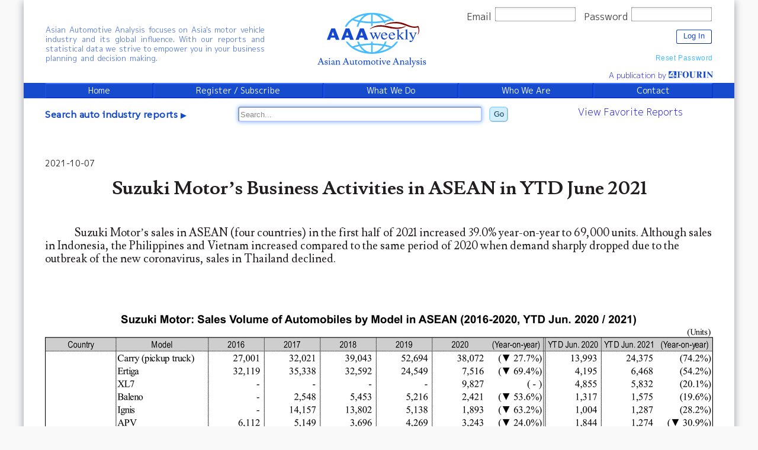

--- FILE ---
content_type: text/html; charset=UTF-8
request_url: https://aaa.fourin.com/reports/387098a0-2677-11ec-8e9a-bdca08464919/suzuki-motors-business-activities-in-asean-in-ytd-june-2021
body_size: 8273
content:
<!doctype html>
<html lang="en">
<head prefix="og: http://ogp.me/ns# fb: http://ogp.me/ns/fb# article: http://ogp.me/ns/article#">
<meta charset="utf-8">
<meta name="viewport" content="width=device-width,initial-scale=0.5">
<title>Suzuki Motor’s Business Activities in ASEAN in YTD June 2021 : AAA Weekly</title>
<meta name="description" content="Suzuki Motor’s Business Activities in ASEAN in YTD June 2021">
<meta name="author" content="FOURIN, Inc.">

<link rel="stylesheet" href="/assets/css/reset.css?v=2.0">
<!-- <link rel="stylesheet" href="/assets/css/main.css?v=0.1"> On deployment, move CSS from within <style></style> to main.css -->
<link rel="stylesheet" type="text/css" href="/assets/css/main.css">
<link rel="stylesheet" type="text/css" href="/assets/css/header.css">
<link rel="stylesheet" type="text/css" href="/assets/css/summary.css">
<link rel="stylesheet" type="text/css" href="/assets/css/headline.css">
<link rel="stylesheet" type="text/css" href="/assets/css/panel.css">
<link rel="stylesheet" type="text/css" href="/assets/css/article_body.css">
<link rel="stylesheet" type="text/css" href="/assets/css/lightbox.min.css">

<!-- Google Analytics -->
<!-- Global site tag (gtag.js) - Google Analytics -->
<script async src="https://www.googletagmanager.com/gtag/js?id=UA-159296463-1"></script>
<script>
  window.dataLayer = window.dataLayer || [];
  function gtag(){dataLayer.push(arguments);}
  gtag('js', new Date());

  gtag('config', 'UA-159296463-1');
</script>
	<script></script>
<!-- End Google Analytics -->

<!-- Google Tag Manager -->
<script>(function(w,d,s,l,i){w[l]=w[l]||[];w[l].push({'gtm.start':
new Date().getTime(),event:'gtm.js'});var f=d.getElementsByTagName(s)[0],
j=d.createElement(s),dl=l!='dataLayer'?'&l='+l:'';j.async=true;j.src=
'https://www.googletagmanager.com/gtm.js?id='+i+dl;f.parentNode.insertBefore(j,f);
})(window,document,'script','dataLayer','GTM-5QZ8P47');</script>
<!-- End Google Tag Manager -->


<!-- Hotjar Tracking Code for https://aaa.fourin.com/ -->
<script>
    (function(h,o,t,j,a,r){
        h.hj=h.hj||function(){(h.hj.q=h.hj.q||[]).push(arguments)};
        h._hjSettings={hjid:2261661,hjsv:6};
        a=o.getElementsByTagName('head')[0];
        r=o.createElement('script');r.async=1;
        r.src=t+h._hjSettings.hjid+j+h._hjSettings.hjsv;
        a.appendChild(r);
    })(window,document,'https://static.hotjar.com/c/hotjar-','.js?sv=');
</script>
<!-- End Hotjar -->

<!-- <meta name="viewport" content="width=device-width, initial-scale=0.5, minimum-scale=1, maximum-scale=2"/> -->

<script src="https://ajax.googleapis.com/ajax/libs/jquery/2.2.4/jquery.min.js"></script> <!-- used by the script that shows and hides the tag menu -->

<!-- <script src="https://ajax.googleapis.com/ajax/libs/jquery/3.3.1/jquery.min.js"></script> -->
<script src="/assets/js/smoothscroll.js"></script>
<script src="/assets/js/lightbox.js"></script>
		<meta name="robots" content="noarchive">
<!-- Open Graph data for reports -->
<meta property="og:url" content="https://aaa.fourin.com/reports/387098a0-2677-11ec-8e9a-bdca08464919/suzuki-motors-business-activities-in-asean-in-ytd-june-2021"/>
<meta property="og:type" content="article"/>
<meta property="og:title" content="Suzuki Motor’s Business Activities in ASEAN in YTD June 2021"/>
<meta property="og:locale" content="en"/>
<meta property="og:site_name" content="AAA weekly - Asian Automotive Analysis"/>
<meta property="og:description" content="Suzuki Motor’s sales in ASEAN (four countries) in the first half of 2021 increased 39.0% year-on-year to 69,000" />
<meta property="og:image" content="https://aaa.fourin.com/storage/images/202110/f31c700403f741c9e500a17984e067b7.jpeg" />

<link rel="stylesheet" type="text/css" href="/assets/css/report.css">
<meta name="csrf-token" content="ApQg38KlZJoNyG2psinMBriiLbKwgzjxRabc6Lhp">
<meta http-equiv="Pragma" content="no-cache">
<script type="application/ld+json">
{
    "@context": "http://schema.org",
    "@type": "NewsArticle",
    "mainEntityOfPage":{
      "@type":"WebPage",
      "@id":"https://aaa.fourin.com/reports/387098a0-2677-11ec-8e9a-bdca08464919/suzuki-motors-business-activities-in-asean-in-ytd-june-2021"
    },
    "headline":"Suzuki Motor’s Business Activities in ASEAN in YTD June 2021",
	    "image":"https://aaa.fourin.com/storage/images/202110/f31c700403f741c9e500a17984e067b7.jpeg",
	    "datePublished": "2021-10-07T10:00:00+9:00",
    "author": {
      "@type": "organization",
      "name": "FOURIN, Inc.",
      "url": "https://www.fourin.jp/"
    },
    "publisher": {
      "name": "Asian Automotive Analysis (AAA) Weekly",
      "@type": "Organization",
      "logo": {
        "@type": "ImageObject",
        "url": "https://aaa.fourin.com/assets/img/aaa_logo_web.svg"
      }
    },
    "description": "Suzuki Motor’s Business Activities in ASEAN in YTD June 2021",
    "isAccessibleForFree": "False",
	"hasPart":
    {
    "@type": "WebPageElement",
    "isAccessibleForFree": "False",
    "cssSelector" : ".paywall"
    }
}
</script>
<script src="/assets/js/pagefunc.js"></script>
<!-- powers the animated SVG switch -->
<style>
#article_top {
	display: flex;
	flex-direction: column;
	width: 100%;
}
.copyright_notice {display:none}
.printtitle{display:none}
#article_top .printtitle,
#article_top .printdate {
	margin-top: 0;
	margin-bottom: 0;
}
#article_top .printtitle {
	font-weight: 600;
}
#article_top .printdate {
	font-weight: 400;
	font-size: 20px;
	text-align: left;
}
#article_top .printtitle,
#article_top .printdate,
#article_top .copyright_notice {
		font-weight: 400;
		font-size: 14px;
		line-height: 0px;
		margin-top: 0;
		margin-bottom: 0;
}
#article_top .text_together {
	white-space: normal;
}

@media print {
	#marquee {display:none}
	#header {display:none}
	#footer {display:none}
	#article_content {
		float:none;
		width:100%;
	}
	#article_top {
		flex-direction: row;
		justify-content: space-around;
		justify-content: space-between;
	}
	#article_top .printtitle::after {
		content: ', ';
	}
	.news_btn_cont {display:none}
	.btn_positioner{display:none}
	.printtitle{display:block}
	.copyright_notice {display:block}
	#article_top .text_together {
		display: flex;
		flex-direction: row;
	}
	#article_top .printdate {
		margin-left: 10px;
	}
	#article_top .printtitle,
	#article_top .printdate,
	#article_top .copyright_notice {
		line-height: 16px;
	}
}
</style>
</head>

<body>
	<div id="page_container">
<!--
		<div id="marquee">
			<div class="js-conveyor-top">
	<ul>
			<li>
			<span><a href="/samplereport/aced2a50-4db1-11ec-ad88-0d6527e1a57e">Honda Motor’s Business Activities in ASEAN in YTD June 2021</a></span>
		</li>
		<li>
			<span><a href="/samplereport/a42bb9b0-352f-11ec-b723-6b66b3cb962d">Japan’s Automobile Exports in YTD June 2021</a></span>
		</li>
		<li>
			<span><a href="/samplereport/6bf6c6a0-30ab-11ec-8453-1759cbb9f7c0">Daihatsu Motor’s Business Activities in ASEAN in YTD June 2021</a></span>
		</li>
		<li>
			<span><a href="/samplereport/387098a0-2677-11ec-8e9a-bdca08464919">Suzuki Motor’s Business Activities in ASEAN in YTD June 2021</a></span>
		</li>
		<li>
			<span><a href="/samplereport/79be7cc0-2048-11ec-8169-1380fd6768ed">India’s Automobile Sales Results in YTD June 2021</a></span>
		</li>
	</ul>
	<div class="fade_div left"></div>
	<div class="fade_div right"></div>
</div>
<script src="/assets/js/conveyor.js"></script>
<script>
  $(function() {
	$('.js-conveyor-top').jConveyorTicker({
		anim_duration:   300,	// Specify the time (in milliseconds) the animation takes to move 10 pixels
		reverse_elm:	 false,  // Enable the use of the reverse animation trigger HTML element
		force_loop:	  true   // Force the initialization even if the items are too small in total width
	});
  });
</script>
			</div>
-->
		<div id="header">
			<div id="header_container">
		<div class="header_content left">

			<div class="header_intro_text">
				<div class="line">
					<span>Asian </span><span>Automotive </span><span>Analysis </span><span>focuses </span><span>on </span><span>Asia's </span><span>motor </span><span>vehicle </span>
				</div>
				<div class="line">
					<span>industry </span><span>and </span><span>its </span><span>global </span><span>influence. </span><span>With </span><span>our </span><span>reports </span><span>and </span>
				</div>
				<div class="line">
					<span>statistical </span><span>data </span><span>we </span><span>strive </span><span>to </span><span>empower </span><span>you </span><span>in </span><span>your </span><span>business </span>
				</div>
				<div class="line">
					<span>planning </span><span>and </span><span>decision </span><span>making.</span>
				</div>
			</div>
<!-- 			<span class="free_content_msg">Reports with yellow backgrounds can be viewed freely without registration.</span>
			<div>
				<a href="/newuser" class="register_btn">Register</a>
				<span class="please_register_msg">Please register before applying for a subscription.</span>
			</div>
 -->

		</div>
		<div class="header_content right">
			<div id="account_login">
            <form method="post" action="https://aaa.fourin.com/login">
            <input type="hidden" name="_token" value="ApQg38KlZJoNyG2psinMBriiLbKwgzjxRabc6Lhp" autocomplete="off">				<div class="resp">
					<div class="header_top_txt">Email
						<input type="email" name="email" class="input_field" id="email" required="required" placeholder="">
					</div>

					<div class="header_top_txt">Password
						<input type="password" name="password" class="input_field" id="password" required="required" placeholder="">
					</div>
				</div>

				<div class="resp" id="pwdreset">
					<div> <!-- Log In button -->
						<input type="submit" value="Log In" alt="log in button" class="button login_btn">
					</div>
					<div class="reset_link_cont">
						<a href="/password/reset">Reset <br class="mobile_line_break">Password</a>
					</div>
					<!-- <div class="pipe header_spacing"></div>
					<div><a href="/newuser">Register</a></div> -->
				</div>
			</form>
			</div>
		</div>
		<div id="header_branding">
			<div id="header_logo">
				<img src="/assets/img/aaa_logo_web.svg" height="94" alt="AAA: Asian Automotive Analysis (logo)">
			</div>
		</div>
			<script type="text/javascript">
            $(function() {
                $("#bookmarkme").click(function() {

                    if (window.external && ('AddFavorite' in window.external)) { // IE: Add to Favorites
                        window.external.AddFavorite (location.href,document.title);

                    } else { // All other browsers: show bookmark shortcut
                        alert('You can add bookmarks with ' + (navigator.userAgent.toLowerCase().indexOf('mac') != - 1 ? 'Cmd' : 'Ctrl') + ' + D.');
                    }
                });
            });
			</script>
		<div id="header_across">
			<div id="bm_share" class="header_top_txt">
								<!-- Version guests who aren't logged in see. -->
<!--				<a id="bookmarkme" title="bookmark this page" style="cursor:pointer">Bookmark</a>
				<div class="pipe header_spacing"></div>

				<a href="/share">Share</a>
				<span style="margin-left:134px; color:#f29a00; font-family:Oswald; letter-spacing:1px;">&darr; FREE TRIAL available!</span>-->
				
							</div>
			<div id="btn_positioner">
				<a href="https://www.fourin.jp/">A publication by <img src="https://aaa.fourin.com/assets/img/common/fourin_logo.svg" alt="FOURIN" style="height:12px"/></a>
			</div>
		</div>
</div> <!-- end #header -->

<!-- <div id="reg_fine_print">
	<div><a href="#">Bookmark</a><a href="#">Share</a></div>
	<span>Please register to view free content.</span>
</div> -->

<nav id="nav_strip" role="navigation">
	<ul> <!-- use class .active_preview on one of these <li> to highlight the current section -->
		<li id="nav_top"><a href="/" class="nav_link">Home</a></li>
				<li id="nav_register"><a href="https://aaa.fourin.com/newuser" class="nav_link">Register / Subscribe</a></li>
				<!-- <li id="nav_what_is"><a href="/info/whatisaaa" class="nav_link">What is AAA?</a></li> -->
		<li id="nav_reports"><a href="/info/reports" class="nav_link">What We Do</a></li>
		<!-- <li id="nav_stats"><a href="/info/stats" class="nav_link">Statistics/Data</a></li> -->
		<!-- <li id="nav_how_to"><a href="/info/howtouse" class="nav_link">How to Use</a></li> -->
		<!-- <li id="nav_pricing"><a href="/info/pricing" class="nav_link">Pricing</a></li> -->
		<!-- <li id="nav_guidelines"><a href="/info/guidelines" class="nav_link">Guidelines</a></li> -->
		<li id="nav_about"><a href="/info/aboutus" class="nav_link">Who We Are</a></li>
		<li id="nav_contact"><a href="/contact" class="nav_link">Contact</a></li>
		<!-- <li id="nav_first"><a href="/info/firsttimeusers" class="nav_link">First Time Users</a></li> -->
		<!-- <li id="nav_site_map"><a href="/info/sitemap" class="nav_link">Site Map</a></li> -->
	</ul>
<!--<div style="text-align:center;background-color:#164bce;margin-bottom:4px;color:white;padding:2px;">Service will be temporarily unavailable due to server maintenance from 1:00 PM to 3:00 PM (JST) on May 20, 2024.</div> -->
		</nav>

<div id="header_clutter">

	<div id="search_cont">
		<div id="search_categories" style="display:none;">

			<div class="category_row"> <!-- bottom row -->

				<div class="category_section" id="industry_trends">
					<div class="categories">

						<!--
						when modifying the categories below, # in
						name="catreg#"
						must match
						onclick="document.catreg#.submit()"
						also, check if it is an "area[]" or a "country[]", and make sure value="#" matches the # in the database.
						-->
						<div class="tag_row_type regions">Regions:</div>

						<form class="category" method="get" action="/searchreport/results" style="display:inline;" name="catreg0">
						<input type="hidden" name="country[]" value="2157"> <!-- "Asia (General)" is treated as a country category rather than an area category. -->
						<div onclick="document.catreg0.submit()">General Asia</div>
						</form>

						<form class="category" method="get" action="/searchreport/results" style="display:inline;" name="catreg1">
						<input type="hidden" name="country[]" value="34">
						<div onclick="document.catreg1.submit()">China</div>
						</form>

						<form class="category" method="get" action="/searchreport/results" style="display:inline;" name="catreg2">
						<input type="hidden" name="country[]" value="20">
						<div onclick="document.catreg2.submit()">India</div>
						</form>

						<form class="category" method="get" action="/searchreport/results" style="display:inline;" name="catreg3">
						<input type="hidden" name="country[]" value="21">
						<div onclick="document.catreg3.submit()">Indonesia</div>
						</form>

						<form class="category" method="get" action="/searchreport/results" style="display:inline;" name="catreg4">
						<input type="hidden" name="country[]" value="36">
						<div onclick="document.catreg4.submit()">Japan</div>
						</form>

						<form class="category" method="get" action="/searchreport/results" style="display:inline;" name="catreg5">
						<input type="hidden" name="country[]" value="47">
						<div onclick="document.catreg5.submit()">Malaysia</div>
						</form>

						<form class="category" method="get" action="/searchreport/results" style="display:inline;" name="catreg6">
						<input type="hidden" name="country[]" value="38">
						<div onclick="document.catreg6.submit()">Pakistan</div>
						</form>

						<form class="category" method="get" action="/searchreport/results" style="display:inline;" name="catreg7">
						<input type="hidden" name="country[]" value="41">
						<div onclick="document.catreg7.submit()">Philippines</div>
						</form>

						<!-- <form class="category" method="get" action="/searchreport/results" style="display:inline;" name="catreg8">
						<input type="hidden" name="country[]" value="29">
						<div onclick="document.catreg8.submit()">Singapore</div>
						</form> -->

						<form class="category" method="get" action="/searchreport/results" style="display:inline;" name="catreg9">
						<input type="hidden" name="country[]" value="24">
						<div onclick="document.catreg9.submit()">S. Korea</div>
						</form>

						<form class="category" method="get" action="/searchreport/results" style="display:inline;" name="catreg10">
						<input type="hidden" name="country[]" value="32">
						<div onclick="document.catreg10.submit()">Taiwan</div>
						</form>

						<form class="category" method="get" action="/searchreport/results" style="display:inline;" name="catreg11">
						<input type="hidden" name="country[]" value="31">
						<div onclick="document.catreg11.submit()">Thailand</div>
						</form>

						<form class="category" method="get" action="/searchreport/results" style="display:inline;" name="catreg12">
						<input type="hidden" name="country[]" value="44">
						<div onclick="document.catreg12.submit()">Vietnam</div>
						</form>

						<form class="category" method="get" action="/searchreport/results" style="display:inline;" name="catreg13">
						<input type="hidden" name="country[]" value="48"> <!-- Myanmar -->
						<input type="hidden" name="country[]" value="51"> <!-- Laos -->
						<input type="hidden" name="country[]" value="43"> <!-- Brunei -->
						<input type="hidden" name="country[]" value="25"> <!-- Cambodia -->
						<input type="hidden" name="country[]" value="29"> <!-- Singapore -->
						<div onclick="document.catreg13.submit()">Others</div>
						</form>

						<form class="category" method="get" action="/searchreport/results" style="display:inline;" name="catreg14">
						<input type="hidden" name="area[]" value="80">
						<div onclick="document.catreg14.submit()">All</div>
						</form>

					</div>
				</div> <!-- end .category_section -->
			</div> <!-- end .category_row -->


			<div class="category_row"> <!-- bottom row -->

				<div class="category_section" id="industry_trends">
					<div class="categories">

						<!--
						when modifying the categories below, # in
						name="catreg#"
						must match
						onclick="document.catreg#.submit()"
						also, name="repocat[]", and make sure value="#" matches the # in the database
						(can check it on the Advanced Search page also).
						-->
						<div class="tag_row_type topics">Topics:</div>

						<form class="category" method="get" action="/searchreport/results" style="display:inline;" name="catreg20">
						<input type="hidden" name="repocat[]" value="d7329640-57a2-11ea-aac4-83635b63133a">
						<div onclick="document.catreg20.submit()">Production</div>
						</form>

						<form class="category" method="get" action="/searchreport/results" style="display:inline;" name="catreg21">
						<input type="hidden" name="repocat[]" value="d02b3100-57a2-11ea-9e00-230d5c23a5b1">
						<div onclick="document.catreg21.submit()">Sales</div>
						</form>

						<form class="category" method="get" action="/searchreport/results" style="display:inline;" name="catreg22">
						<input type="hidden" name="repocat[]" value="99267780-57a2-11ea-bd2e-b3b300556f38">
						<div onclick="document.catreg22.submit()">Manufacturers</div>
						</form>

						<form class="category" method="get" action="/searchreport/results" style="display:inline;" name="catreg23">
						<input type="hidden" name="repocat[]" value="9d69e9d0-57a2-11ea-99ca-f90f161eae1b">
						<div onclick="document.catreg23.submit()">Suppliers</div>
						</form>

						<form class="category" method="get" action="/searchreport/results" style="display:inline;" name="catreg24">
						<input type="hidden" name="repocat[]" value="dccf49c0-57a2-11ea-89a7-c17eb5cd3894">
						<div onclick="document.catreg24.submit()">Market</div>
						</form>

						<form class="category" method="get" action="/searchreport/results" style="display:inline;" name="catreg25">
						<input type="hidden" name="repocat[]" value="b9521960-57a2-11ea-9b86-ef331d305f70">
						<div onclick="document.catreg25.submit()">Technology</div>
						</form>

						<form class="category" method="get" action="/searchreport/results" style="display:inline;" name="catreg26">
						<input type="hidden" name="repocat[]" value="e5d07d60-57a2-11ea-9765-8d5788bf0254">
						<div onclick="document.catreg26.submit()">Import</div>
						</form>

						<form class="category" method="get" action="/searchreport/results" style="display:inline;" name="catreg27">
						<input type="hidden" name="repocat[]" value="e1622580-57a2-11ea-b931-a5c75166583f">
						<div onclick="document.catreg27.submit()">Export</div>
						</form>

						<form class="category" method="get" action="/searchreport/results" style="display:inline;" name="catreg28">
						<input type="hidden" name="repocat[]" value="a56bf360-57a2-11ea-b935-3fded6a66055">
						<div onclick="document.catreg28.submit()">New Models</div>
						</form>

						<form class="category" method="get" action="/searchreport/results" style="display:inline;" name="catreg29">
						<input type="hidden" name="repocat[]" value="489311f0-a1c4-11eb-8aa8-1fabf0ac1f39">
						<div onclick="document.catreg29.submit()">EV</div>
						</form>

						<form class="category" method="get" action="/searchreport/results" style="display:inline;" name="catreg30">
						<input type="hidden" name="repocat[]" value="f6636a30-57a2-11ea-9862-4b7b07466f62">
						<div onclick="document.catreg30.submit()">Policy</div>
						</form>

					</div>
				</div> <!-- end .category_section -->
			</div> <!-- end .category_row -->



		</div> <!-- end #search_categories -->

		<div id="match_sidebar_width" style="width:100%;height:50px;">

			<form id="search_form" method="get" action="/searchreport/results" style="width:100%;">
				<span class="searchfield-side-text">Search auto industry reports <span style="font-size:70%">&#9654;</span></span><input type="text" form="search_form" name="searchtext" placeholder="Search..." id="search_input" style="margin:auto;">
				<button type="submit" form="search_form" value="Submit" id="search_btn"> Go </button>
			<!-- <span class="category aaa_search_reports" style="display:none;"><a href="/searchreport">Advanced Report Search</a></span> -->
			<div class="sbar_cont_header">
				<a href="/repofav" class="block-link">
					<span>View Favorite Reports</span>
				</a>
			</div>
			</form>

		</div>

	</div> <!-- end #search_cont -->

	<!-- <div id="fav_cont">
		<div id="fav_selection">
			<div id="fav_btn"><button><span></span>Favorite</button></div>
			<div id="view_fav"><a href="#">View Favorites</a></div>
		</div>
	</div> -->

</div>

		</div>

		<div id="main_content">
            

<div id="article_content">
<div id="article_top">
	<div class="text_together">
		<h2 class="printtitle">AAA weekly</h2>
		<h3 class="printdate"> 2021-10-07</h3>
	</div>
	<h3 class="copyright_notice">Copyright FOURIN, Inc. 2025</h3>
</div>
<h1>Suzuki Motor’s Business Activities in ASEAN in YTD June 2021</h1>
<?xml version="1.0" encoding="UTF-8"?>
<p>Suzuki Motor’s sales in ASEAN (four countries) in the first half of 2021 increased 39.0% year-on-year to 69,000 units. Although sales in Indonesia, the Philippines and Vietnam increased compared to the same period of 2020 when demand sharply dropped due to the outbreak of the new coronavirus, sales in Thailand declined.</p>

<img src="/storage/images/271de005699cce0d2c58daef77d4119d.png" style="width:100%;" class="" alt=""/>

<p>Looking at sales by country in the first half of 2021, Indonesia, which accounts for more than 60% of Suzuki’s ASEAN sales, saw demand increase 46.2% year-on-year to 42,000 units, but the automaker’s market share decreased 0.3 pp to 10.7%. Sales of the Carry, the best-selling model in Indonesia, expanded 74.2% to 24,000 units. In addition, sales of the Ertiga, up 54.2% to 6,468 units, and the XL7, up 20.1% to 5,832 units, which are subject to the tax reduction measures, implemented in March 2021, increased. Regarding the XL7, launched in February 2020, is facing stiff competition from the Mitsubishi Xpander Cross, released in November 2019. However, in the first half of 2021, the XL7 exceeded the sales result of the Xpander Cross by 1,785 units. On the other hand, in Thailand, the number of vehicles Suzuki sold decreased 4.0% to 11,000 units, and the automaker’s market share dropped 0.5 pp to 2.9%. In addition to the stagnation of the sedan / hatchback segment in Thailand, sales of the Swift, down 23.3% year-on-year to 3,439 units, were sluggish due to strong competition with the Honda City and Toyota Yaris. Suzuki has set a sales target of 30,000 units in Thailand for 2021 and intends to achieve it by expanding its local sales network and body and coating centers. In addition, in Malaysia, Suzuki has formed a partnership with Malaysia’s Naza Group. The Swift Sport was launched by the two partners in April 2021 which was the start of Suzuki’s reentry into the Malaysian market for the first time in five years. On the other hand, in Myanmar, where Suzuki controls about 60% of the market, construction of a new factory has been suspended due to a coup d’état and the future of operations remains uncertain.</p>
<div class="paywall_message">
  <div class="fadeout"/>
  <div class="message_cont">
    <div class="message">
			Please <a href="/newuser" style="font-size:130%;font-weight:bold;">register or subscribe</a> to view this report for free.<br/>If you’re already a subscriber, sign in.<br/><span class="trial_msg">Credit card information is not needed for free trial registration.<br/>
You are eligible to view one report for free. <br/>Additional reports require subscription.</span></div>
  </div>
</div>

</div>


<div>
</div>
		</div>

		<div id="footer">
			<hr>
<footer>
	<a href="/contact">Contact Us</a>
	<a href="/info/guidelines">Terms of Service</a>
	<a href="/info/privacy">Privacy Policy</a>
	<a href="https://www.fourin.jp/">Company Site (Japanese)</a>
	<a href="/info/transactions">SCTA Info</a>
	<a href="/info/oica">OICA</a>
</footer>
<div class="copyright_text">
	Copyright
	<span id="copyright">
		<script>
			document.getElementById('copyright').appendChild(document.createTextNode(new Date().getFullYear()));
		</script>
	</span>
	FOURIN, Inc. All Rights Reserved.
</div>
			</div>

	</div>
</body>
<!-- Google Tag Manager (noscript) -->
<noscript><iframe src="https://www.googletagmanager.com/ns.html?id=GTM-NLFMKCN"
height="0" width="0" style="display:none;visibility:hidden"></iframe></noscript>
<!-- End Google Tag Manager (noscript) -->
</html>


--- FILE ---
content_type: text/css
request_url: https://aaa.fourin.com/assets/css/main.css
body_size: 12758
content:
@import url('https://fonts.googleapis.com/css?family=Lusitana:400,700|M+PLUS+1p:300,400,500|Homenaje|Noto+Sans+JP:700|Cutive+Mono|Source+Sans+Pro|SUSE:wght@100..800&display=swap');

/* Correcting for IE's misbehavior with SVG img elements */ 
/* for IE9 */
.ie9 #main_content img[src$=".svg"] {
	width: 100%;
}
/* for IE10+ */
@media screen and (-ms-high-contrast: active), (-ms-high-contrast: none) {
	#main_content img[src$=".svg"] {
		width: 100%;
	}
}
img {-ms-interpolation-mode: nearest-neighbor; image-rendering: optimizeQuality;} /* prevents IE from ruining every retina-resolution image */

hr {
  border-top: 1.5px solid #e2e2e2;
  border-bottom: 0.5px solid #e2e2e2;
  border-left: none;
  border-right: none;
  height: 2px;
}

a
a:link {
	color: #335ecc; /*guessing all text will be links, so no change in color*/
}
a:visited {
	color: #2250c3;
}
a:hover {
	color: #1d68ff;
}
a:active {
	color: #00aaff;
}

.tag_menu_container {
	display: flex;
	flex-direction: column;
	align-items: center;
}

/*tags*/
.tag_group_item {
	display: inline-block;
	height: 24px;
	background-color: #fff;
	border: solid 1px #B8BABF;
	border-radius: 3px;
	color: #7c7c7c;
	font-size: 14px;
	font-family: 'M PLUS 1p', sans-serif;
	font-weight: 300;
	line-height: 21px;
	text-align: center;
	box-sizing: border-box;
	padding: 0px 8px;
	margin: 2px 4px 2px 0px;
	white-space: nowrap;
	cursor: pointer;

	/* prevent tags from being selected/highlighted */
	-webkit-touch-callout: none;
	-webkit-user-select: none;
	-moz-user-select: none;
	-ms-user-select: none;
	user-select: none;
}

/*area where selected tags go*/
#search_by_tags {
	font-size: 0; /*this is a reset to prevent gaps between tags*/
	background-color: #ededed;
	border: 1px solid #d6d6d6;
	border-radius: 3px;
	padding: 0px 2px;
	box-sizing: border-box;
	width: 448px;
	background-size: 24px;
	background-position: 4px 2px;
	background-repeat: no-repeat;
	background-image: url(../../assets/img/icon_hash_tag.svg);
}

@media only screen and (min-width: 768px) {#search_by_tags {background-position: 4px 4px;}}

.tag_group_item .primary_tag {}

.category_electric_vehicles {
	/* emerald green */
	border-color: #2dc4a7;
	background-color: #fafffe;
	color: #466b64;
}
.category_autonomous {
	/* raspberry red */
	border-color: #c62c60;
	background-color: #fff8fa;
	color: #684551;
}
.category_engines {
	/* apricot orange */
	border-color: #e57333;
	background-color: #fffaf8;
	color: #665044;
}
.category_interior {
	/* slate blue */
	border-color: #306a8e;
	background-color: #f3fbff;
	color: #455c68;
}
.category_electrical {
	/* electric purple */
	border-color: #5757d3;
	background-color: #f8f8ff;
	color: #454568;
}
.category_in_brief {
	/* leaf green */
	border-color: #229922;
	background-color: #f8fff8;
	color: #446644;
}

/*when the tag menu appears, the tag field is highlighted as active*/
#search_by_tags.active {
	display: flex;
	background-color: #d1d8e5;
	border-color: #878e99;
	border-radius: 3px;
	border-width: 1.5px;
	transition: background-color 0.4s, border-color 0.4s;
}

/*cursor indicates that tags are grabbable and can be rearranged*/
#search_by_tags .tag_group_item:hover {
	cursor: grab;
}

/*users select tags from here*/
#tag_menu {	
	/*for centering that doesn't break in IE11*/
	position: absolute;
	height: 320px; /* overridden by @media */
	width: 300px; /* overridden by @media */
	overflow: auto;
	margin: auto;
	right: 0;
	bottom: -318px;
	left: 0;
	z-index: 110;
	font-size: 0; /*this is a reset to prevent gaps between tags*/
	background-color: #fafbff;
	border: 1.5px solid #164bce;
	border-radius: 3px;
	box-sizing: border-box;
	box-shadow: 0px 1px 6px 0px rgba(22,75,206,0.05);
	padding: 6px 10px;
	/*min-width: 300px;*/ /*should have a min-width for mobile, but get overridden by desktop*/
	box-sizing: border-box;
	border-width: 1.5px;
	border-style: solid;
	border-radius: 3px;
	pointer-events: none; /* cannot be clicked without .active class */
	opacity: 0.0;
	transition: opacity 0.4s, width 0.6s, height 0.6s;
}
#search_by_tags.active + #tag_menu { /* #tag_menu, neighboring #search_by_tags, when #search_by_tags has the .active class applied by jQuery */
	opacity: 1.0;
	pointer-events: auto; /* enables clicking */
}

/*placeholder while drag-droppping*/
.sortable-ghost {
	opacity: 0;
}

/*icon for removing a tag (visible while hovering over tag)*/
#search_by_tags .tag_group_item:hover .remove_tag {
	position: relative;
	left: calc(100% - 4px);
	top: -29px;
	width: 20px;
	height: 20px;
	background-image: url(../../assets/img/icon_remove.svg);
	background-size: 100%;
	background-repeat: no-repeat;
	border: none;
}
#search_by_tags.active {
	background-image: none;
}


#search_by_tags,
#search_by_keywords {
	margin: 8px;
}
#search_by_keywords {
	margin-bottom: 0px;
}

/*while hovering over a tag in the tag menu*/
#tag_menu .tag_group_item:hover {
	cursor: pointer;
}

#tag_search {
	height: 32px;
	width: 100%;
	border: 1px solid #d1d8e5;
	border-bottom: 1.5px solid #164bce;
	box-sizing: border-box;
	background-size: 24px;
	background-position: 4px center;
	background-repeat: no-repeat;
	font-size: 18px;
	color: #50545b;
	font-family: 'M PLUS 1p', sans-serif;
	font-weight: 400;
	caret-color: #164bce;
	padding: 0px 8px;
	margin: 4px 0px 8px 0px;
}
#tag_search:placeholder-shown {
	background-image: url(../../assets/img/icon_search_tags.svg);
}
#tag_search:-ms-input-placeholder { /* for IE */
	background-image: url(../../assets/img/icon_search_tags.png);
}
#tag_search:focus {
	background-image: none;
	background-color: white;
}

#search_by_keywords {
	font-size: 18px;
	color: #50545b;
	font-family: 'M PLUS 1p', sans-serif;
	font-weight: 400;
	caret-color: #999;
	padding: 0px 8px;
	background-size: 24px;
	background-position: 4px center;
	background-repeat: no-repeat;
	transition: background-color 0.4s, border-color 0.4s;
}
#search_by_keywords:focus {
	background-color: rgba(242, 242, 242, 1);
	border-color: rgba(153, 153, 153, 1);
}
#search_by_keywords:placeholder-shown {
	background-image: url(../../assets/img/icon_search.svg);
}
#search_by_keywords:-ms-input-placeholder { /* for IE */
	background-image: url(../../assets/img/icon_search.png);
}
#search_by_keywords:focus {
	background-image: none;
}

#add_tags {
	height: 40px;
	background-image: url(../../assets/img/icon_add.svg);
	background-size: 24px;
	background-position: 4px center;
	background-repeat: no-repeat;
	font-size: 14px;
	color: #164bce;
	font-family: 'M PLUS 1p', sans-serif;
	font-weight: 400;
	padding-left: 32px;
	line-height: 40px;
	cursor: pointer;
	-webkit-user-select:none;
	-webkit-touch-callout:none;
	-moz-user-select:none;
	-ms-user-select:none;
	user-select:none;
}

/* ==== Small Displays (Default) ==== */
.remove_tag {
	display: none;
}

#nav_header {
	position: fixed;
	z-index: 20;
	width: 100%;
	max-width: 1200px;
	top: 0;
	left: 0;
	right: 0;
	margin: 0 auto;
}
#search_header {
	position: relative;
	z-index: 20;
	width: 100%;
	max-width: 1200px;
	z-index: -1;
	margin-top: 0px;
}
.header_appearance {
	width: 100%;
	font-family: 'M PLUS 1p', sans-serif;
	font-weight: 400;
}
#header_shadow {
	position: relative;
	clear: both;
	content: " ";
	width: 100%;
	height: 11px;
	background-image: url(../../assets/img/header_shadow.svg);
	background-size: 11px 11px; /*size defined in pixels for IE*/
	background-repeat: repeat-x;
	background-blend-mode: multiply;
}
#header_content {
	left: auto;
	right: auto;
	display: flex;
	flex-direction: row;
	height: 8vw;
	min-height: 26px;
	max-height: 48px;
	padding: 6px;
	background-color: #fff;
	background: linear-gradient(to bottom, #ffffff 0%,#ffffff 2%,#ffffff 98%,#edf0f7 100%);
}

/*HEADER LEFT*/
#header_navigation {
	justify-content: flex-start;
	width: 33.333%;
	min-width: 84px;
}
#header_navigation div {
	height: 100%;
	min-height: 26px;
	max-height: 33px;
	margin-right: 6px;
}
#header_navigation div:last-child {
	margin-right: 0px;
}

/*HEADER RIGHT*/
#header_account {
	justify-content: flex-end;
	width: 33.333%;
	min-width: 116px;
}
.account_btn { /*"Subscribe" and "Log In" buttons*/
	display: table; /* for consitent vertical centering at all window sizes */
	width: calc(50% - 3px);
	min-width: 55px;
	max-width: 140px;
	height: 100%;
	min-height: 26px;
	max-height: 33px;
	text-align: center;
	font-size: 11px;
	transition: font-size 1s;
	color: #fff;
	background-color: #164bce; /*fallback*/
	background-image: url(../../assets/img/bg_wipe.svg);
	background-size: 384px 192px;
	background-position: 0% center;
	cursor: pointer;
	margin-right: 6px;
	transition: color 0.1s, background-position 0.6s cubic-bezier(0,.75,.75,1), font-size 1s;

	/* prevent tag and button text from being selected/highlighted */
	-webkit-touch-callout: none;
	-webkit-user-select: none;
	-moz-user-select: none;
	-ms-user-select: none;
	user-select: none;
}
.outlined { /* this is used on the main logo SVG, the main menu button SVG, and the .account_btn divs, to control the outlines */
	outline: 1px solid #164bce;
	outline-offset: -1px;
	transition: outline 1s, outline-offset 1s;
}
@media only screen and (min-width: 480px) {.outlined {outline: 2px solid #164bce; outline-offset: -2px;}}

#register_btn {
}
#login_btn {
	margin-right: 0px;
}
.account_btn:hover {
	color: #164bce;
	background-position: 100% center;
}
.account_btn:active {
	color: #3683ff;
	outline-color: #3683ff;
	background-image: none;
	background-color: #fff;
}
.account_btn.active {
	color: #164bce;
	outline-color: #164bce;
	background-image: none;
	background-color: #fff;
}
.account_btn span {
	display: table-cell; /* for consitent vertical centering at all window sizes */
	vertical-align: middle;
}
@media only screen and (min-width: 480px) {.account_btn {font-size: 12px;}}
@media only screen and (min-width: 560px) {.account_btn {font-size: 13px;}}
@media only screen and (min-width: 768px) {.account_btn {font-size: 14px;}}

/*BOTH SIDES*/
.header_sides {
	display: flex;
	flex-direction: row;
	justify-content: space-between;
	height: 100%
}

/*SEARCH*/
#search_area { /*drop-down container for search fields*/
	width: 100%;
	height: 0px;
	display: flex;
	flex-direction: column;
	align-items: center;
	padding-top: 0px;
	padding-bottom: 0px;
	pointer-events: auto;
	background-color: #fff;
	background: linear-gradient(to bottom, #f0f4fc 0%,#ffffff 2%,#ffffff 98%,#edf0f7 100%);
	overflow: hidden;
}
/* ↓ search fields*/
#search_by_keywords {
	height: 36px;
	background-color: rgba(237, 237, 237, 0);
	border-color: rgba(214, 214, 214, 0);
}
#search_by_tags {
	background-color: rgba(235, 241, 249, 0);
	border-color: rgba(205, 214, 229, 0);
	width: 78%;
	max-width: 448px;
	min-width: 300px;
}
#search_by_keywords,
#search_by_tags {
	box-sizing: border-box;
	border-width: 1.5px;
	border-style: solid;
	border-radius: 3px;
	/*transition: 0.2s;*/
	transition-timing-function: cubic-bezier(0.95, 0, 0.5, 1);
}

#full_name {
	width: 44px;
	background-image: url(../../assets/img/watt_full_name_4-lines_ol.svg);
	background-size: 100%;
	background-repeat: no-repeat;
	background-position: center;
}
#keyword_form {
	display: flex;
	flex-direction: column;
	align-items: center;
	width: 100%; /*mobile-only, override for desktop*/
}
#keyword_form input {
	width: 78%;
	max-width: 448px;
	min-width: 300px;
}

#menu_btn {
	cursor: pointer;
	background-color: #164bce; /*fallback*/
	background-image: url(../../assets/img/mobile_menu_btn_anim_xy.svg);
	background-size: 600% 600%;
	background-position-x: 0%;
	background-position-y: 100%;
	transition: background-position-x 0.2s steps(5), background-position-y 0.2s steps(5);
}
#menu_btn:hover {
	background-position-y: 0%;
}
#menu_btn.active {
	background-position-x: 100%;
	background-position-y: 0%;
}

/*===NEW===*/
/*#search_cont {
	display: flex;
	flex-direction: column;
	justify-content: flex-start;
	align-items: center;
	pointer-events:none;
}*/

#search_cont {
	flex-wrap: wrap;
}

#two_col {
	display: flex;
	justify-content: space-between;
	flex-wrap: wrap;
}

#main_content {
	display: flex;
	flex-direction: column;
	flex-wrap: wrap;
	flex: 1 1 auto;
	justify-content: space-between;
	min-height: 500px;
	margin-bottom: 0px;
	padding-top: 10px;
	padding-bottom: 8px;
	padding-left: 0px; /* gets overridden once screen is 1200px wide */
	padding-right: 0px; /* gets overridden once screen is 1200px wide */
}

/* page side padding defaults */
#nav_strip {
	padding-left: 0px; padding-right: 0px;
}
#main_content, #header_cont, #tag_cont, #reg_fine_print, #header_clutter {
	padding-left: 16px; 
	padding-right: 16px; 
	transition: padding-left 1s, padding-right: 1s;
}

/*#header_clutter,
#search_cont,
#search_categories,*/
.categories {
	width: 100%;
}
@media only screen and (min-width: 1126px) {
	#header_clutter,
	#search_cont,
	#search_categories {
		width: auto;
	}
	.categories {
		width: 830px;
	}
	#search_cont {
		flex-wrap: nowrap;
	}
}

/* page side padding responsive 1200 */
@media only screen and (min-width: 1200px) {
	#main_content, #header_cont, #nav_strip, #tag_cont, #reg_fine_print, #header_clutter {
		padding-left: 36px; padding-right: 36px;
	}
}

/*==== Full Name Scaling ====*/
@media only screen and (max-width: 329px) {#header_navigation div:last-child {margin-right: 12px;}}
@media only screen and (min-width: 346px) {#full_name {width: 100%; background-image: url(../../assets/img/watt_full_name_2-lines_ol.svg);}}
@media only screen and (min-width: 480px) {#full_name {width: 100%; max-width: 146px;}}
@media only screen and (min-width: 960px) {#full_name {width: 100%; background-image: url(../../assets/img/watt_full_name_1-line_ol.svg); max-width: none;}}

/*==== Tag Menu Sizes ====*/
@media only screen and (min-width: 375px) {#tag_menu {width:355px; height:290px; bottom: -288px;}}
@media only screen and (min-width: 414px) {#tag_menu {width:394px; height:260px; bottom: -258px;}}
@media only screen and (min-width: 468px) {#tag_menu {width:448px; height:230px; bottom: -228px;}}

/* ==== Desktop ==== */
@media only screen and (min-width: 768px) {
	#header {
		max-width: 1200px;
	}
	
	#page_container {
		margin-left: auto;
		margin-right: auto;
		margin-bottom: 50px;
		max-width: 1200px;
	}
	#search_area {
		flex-direction: row;
		align-items: flex-start;
		margin: 0px 6px;
	}
	#keyword_form {
		width: auto;
	}
	#keyword_form input {
		width: 300px;
		height: 31px;
		max-width: none;
		min-width: none;
	}
	#search_by_keywords, #search_by_tags {
		background-size: 20px;
	}
	#search_by_keywords {
		margin-left: 64px;
		margin-right: 6px;
		margin-bottom: 8px;
	}
	#search_by_tags {
		margin-right: 64px;
		margin-left: 6px;
		max-width: none;
		width: 100%;
	}
}
@media only screen and (min-width: 1200px) {#main_content {margin-bottom: 48px;}}

/* ==== All Screen Sizes ==== */
body {
	background-color: #f9f9f9;
	/*background: linear-gradient(to bottom, #f9f9f9 0%,#f4f4f4 100%);*/ /* temporarily disabling */
	background-attachment: fixed;
}
a {
	text-decoration: none;
}
#page_container {
	position: relative;
	background-color: #fff;
	box-shadow: 0px 2px 14px 0px rgba(5,16,46,0.4);
	border-radius: 0px 0px 3px 3px;
}

.tag_text,
#tag_search_settings,
#tag_search_done {
	/* prevent tag and button text from being selected/highlighted */
	-webkit-touch-callout: none;
	-webkit-user-select: none;
	-moz-user-select: none;
	-ms-user-select: none;
	user-select: none;
}

/* scroll styles before override */
#search_area {
	height: auto;
	border-top-color: rgba(22, 75, 206, 0.1);
	transition-timing-function: cubic-bezier(0.95, 0, 0.5, 1);
}
#search_by_keywords {
	background-color: rgba(237, 237, 237, 1);
	border-color: rgba(214, 214, 214, 1);
}
#search_by_tags {
	background-color: rgba(235, 241, 249, 1);
	border-color: rgba(205, 214, 229, 1);
}
#tags_selected {
	min-height: 28px;
}

/*=== TAG MENU OPTIONS ===*/
#tag_search_options {
	position: absolute;
	display: flex;
	flex-direction: row;
	justify-content: flex-end;
	align-items: flex-end;
	right: 14px;
	bottom: 10px;
}
.tag_search_option_item {
	display: flex;
	flex-direction: row;
	justify-content: flex-start;
	height: 24px;
	margin-right: 16px;
	cursor: pointer;
}
.tag_search_option_item:last-child {
	margin-right: 0px;
}
.tag_search_option_item img {
	display: flex;
	width: auto;
	height: 100%;
	padding-top: 4px;
}
.tag_search_option_item span {
	display: flex;
	color: #164bce;
	font-family: 'M PLUS 1p', sans-serif;
	font-weight: 300;
	font-size: 14px;
	line-height: 2.2;
}

.copyright_text {
	position: relative;
	color: #999999;
	font-size: 0.6em;
	font-family: 'M PLUS 1p', sans-serif;
	font-weight: 300;
	text-align: center;
	margin-top: 10px;
	padding-bottom: 8px;
}

#footer {
	text-align: center;
	clear: both;
	margin-top: 32px;
}
#footer a {
	font-family: 'M PLUS 1p', sans-serif;
	font-weight: 400;
	font-size: 12px;
	border-right: 1px solid #999999;
	padding-left: 2px;
	padding-right: 6px;
	transition: color 0.6s;
}
#footer a:nth-last-of-type(1) {
	border-right-width: 0px; 
}

#footer a,
#footer a:link,
#footer a:visited {
	color: #999999;
}
#footer a:hover,
#footer a:active {
	color: #1d68ff;
}
#footer hr {
	margin-bottom: 16px;
}

#btm_cta {
	width: 100%;
	background-color: #e9f2ff;
	padding-top: 5vw;
	padding-bottom: 5vw;
	display: flex;
	flex-direction: row;
	justify-content: space-around;
	flex-wrap: wrap;
	margin-top: 20px;
	margin-bottom: 20px;
}
#btm_cta a {
	display: block;
}

.cta_btn {
	color: #f8fcff;
	background-color: #164bce;
	background: linear-gradient(to bottom, #2869FF 0%, #164bce 5%, #164bce 95%, #1356f2 100%);
	box-shadow: 0px 1px 6px 0px rgba(22,75,206,0.3);
	font-family: 'M PLUS 1p', sans-serif;
	text-align: center;
	border-radius: 4px;
	border-width: 0;
	min-width: 33%;
	max-width: 50%;
	padding: 8px 14px 10px 14px;
	text-shadow: 0 0 10px rgba(102, 186, 255, 0.5);
	transition: transform 0.05s, box-shadow 0s, text-shadow 0.25s;
}
.cta_btn:hover {
	transform: scale(.992, .992);
	box-shadow: 0px 0px 1px 0px rgba(22,75,206,0.42);
}
.cta_btn:active {
	transform: scale(.987, .987);
	box-shadow: 0px 0px 0px 0px rgba(22,75,206,0.5);
	text-shadow: 0 0 12px rgba(102, 186, 255, 1.0), 0 0 8px rgba(102, 186, 255, 1.0);
}
.cta_btn_top {
	font-weight: 200;
	font-size: 10px;
	line-height: 1.4;
}
.cta_btn_top span {
	border-bottom: 0.5px solid #4672cc;
}
.cta_btn_btm {
	font-weight: 400;
	font-size: 14px;
	margin-top: 6px;
	line-height: 1.3;
}
@media only screen and (min-width: 768px) {
	#btm_cta {
		justify-content: space-evenly;
	}
	.cta_btn {
		min-width: 25%;
		padding: 12px 14px 14px 14px;
	}
	.cta_btn_top {
		font-size: 14px;
		transition: font-size 0.4s;
	}
	.cta_btn_btm {
		font-size: 17px;
		transition: font-size 0.4s;
	}
}

.similar_articles {
	display: flex;
	flex-direction: row;
	justify-content: center;
}
.similar_articles a {
	display: block;
	color: #164bce;
	font-size: 13px;
	font-family: 'M PLUS 1p', sans-serif;
	border-bottom: 0.5px solid #164bce;
	padding-bottom: 2px;
	transition: color 0.6s;
}
.similar_articles a:link,
.similar_articles a:visited {
	color: #164bce;
}
.similar_articles a:hover,
.similar_articles a:active {
	color: #3683ff;
	border-color: #3683ff;
}


@media screen and (-ms-high-contrast: active), (-ms-high-contrast: none) {
	#search_by_tags {
		background-image: url(../../assets/img/icon_hash_tag.png); /* PNG for IE */
	}
}

.overlay {
	display: none;
	position: fixed;
	top: 52%;
	left: 50%;
	transform: translateX(-50%) translateY(-50%);
	width: 84%;
	max-width: 530px;
	height: 80%;
	max-height: 666px;
	padding: 12px;
	border: 1px solid #164bce;
	border-radius: 4px;
	font-size: 16px;
	color: #fafcff;
	background-color: #214489;
	box-shadow: 0px 2px 6px 0px rgba(33,68,137,0.25);
	font-family: 'M PLUS 1p', sans-serif;
	font-weight: 300;
	letter-spacing: 1px;
	z-index: 20;
	transition: width 1s, height 1s;
}
.overlay.overlay_on {
	display: block; /* makes previously invisible div visible */
}

#main_content.overlay_on {
	filter: grayscale(80%);
}
@media only screen and (min-width: 1200px) {#main_content {margin-bottom: 48px;}}

.whiteout {
	pointer-events: none;
	display: block;
	position: fixed;
	left: 0px;
	top: 0px;
	width: 100%;
	height: 100%;
	background-color: white;
	opacity: 0;
	z-index: 10;
	transition: opacity 0.5s;
}
.whiteout.overlay_on {
	opacity: 0.85;
	pointer-events: auto;
}

.overlay h2 {
	text-align: center;
	font-size: 24px;
}

#articles {
	width: 100%;
	z-index: 1;
}
#sidebar {
	display: flex;
	flex-wrap: wrap;
	justify-content: space-between;
	flex-grow: 1;
	min-width: 280px;
	min-height: 100px;
	/*margin-top: 50px;*/
}
@media only screen and (min-width: 1142px) {
	#sidebar {
		flex-grow: unset;
		flex-shrink: 1;
		flex-direction: column;
		justify-content: flex-start;
		max-width: 280px;
	}
	#articles {
		max-width: 830px;
	}
	#sidebar img {
		max-width: 280px;
	}
}

/*will start #rep_or_news in Photoshop, no time to code it now*/
#submenu {
	display: flex;
	justify-content: center;
	max-height: 30px;
	margin-bottom: 8px;
}
#submenu a,
#submenu #rep_or_news {
	padding: 3px 8px;
	margin: 0px 4px;
	font-size: 11px;
	font-family: 'M PLUS 1p', sans-serif;
	font-weight: 500;
	border-radius: 3px;
}
#submenu a {
	border-radius: 3px;
	background-color: rgba(0,140,255,0.07);
	transition: margin 1s;
}
#submenu #rep_or_news {
	position: relative;
/*	background-color: rgba(0,140,255,0.07);*/
	transition: margin 1s;
}
#submenu #rep_or_news #rep_news_track {
	position: absolute;
	width: 100%;
	background-color: #b3a8a6;
}
#submenu #rep_or_news #rep_news_switch {
	position: absolute;
	width: 50%;
	background-color: #fff0ed;
}

@media only screen and (min-width: 400px) {#submenu a {margin: 0px 12px;}}
#submenu a:link {
	color: #335ecc;
}
#submenu a:visited {
	color: #335ecc;
}
#submenu a:hover {
	color: #1d68ff;
}
#submenu a:active {
	color: #00aaff;
}
#submenu a.selected {
	background: linear-gradient(to bottom, rgba(51, 94, 204, 1) 0%, rgba(19,123,236,0.3) 80%, rgba(0,140,255,0.1) 100%);
	color: white;
	text-shadow: 0px 1px 0px rgba(51, 94, 204, 1);
}

/* temporary placeholder for mockup */
#submenu_search_switch {
	width: 94px;
	height: 11px;
	overflow: visible;
	border-radius: 2px;
	background-repeat: no-repeat;
	background-position: left;
	background-size: contain;
}
#submenu_search_switch.reports {
	background-image: url(../../assets/img/temporary/search_type_switch_reports_temp.png);
}
#submenu_search_switch.news {
	background-image: url(../../assets/img/temporary/search_type_switch_news_temp.png);
}
#submenu #submenu_search_switch:nth-last-child(1) { /*Temporary, and doesn't need to be this specific. Quick hack to show Kaicho.*/
	background-color: white;
}

/*=== SIDEBAR ===*/
#sidebar .title,
#sidebar .caption {
	font-family: 'M PLUS 1p', sans-serif;
	color: #676767;
	letter-spacing: 0.5px;
}
#sidebar .title {
	border: 1px solid hsla(223, 81%, 45%, 0.4);
  border-top-width: 1px;
  border-left-width: 0px;
  border-right-width: 0px;
  border-bottom-width: 0px;
  border-top-left-radius: 6px;
  border-top-right-radius: 6px;
  padding-top: 8px;
	background: linear-gradient(180deg, hsla(223, 81%, 45%, 0.1) 10%, hsla(223, 81%, 45%, 0) 100%);
}
.sbar_cont_outer {
	margin-bottom: 8px;
}
	.sbar_rep_cont {
		padding: 6px 10px 0px 10px;
		border: 2px solid #676767;
	}
	.sbar_rep_cont { /*one report container*/
		display: flex;
		flex-direction: column;
		max-width: 280px;
	}
		.sbar_rep_cont .title { /*report section title*/
			padding-bottom: 14px;
			text-align: center;
			font-weight: 300;
		}
		.sbar_rep_cont .sbar_rep { /*one report instance*/
			display: flex;
			float: right;
			margin-bottom: 20px;
		}
			.sbar_rep_cont .sbar_rep .image { /*report cover image*/
				width: 60px;
				height: 84px;
				border: 0.5px solid #888;
				box-shadow: 0px 2px 4px 0px rgba(0,0,0,0.06);
			}
				.sbar_rep_cont .sbar_rep .image img {
					width: 60px;
					height: 84px;
				}
			.sbar_rep_cont .sbar_rep .text { /*report text*/
				padding-left: 8px;
				/*background-color: rgba(0,0,0,0.1);*/
			}
				.sbar_rep_cont .sbar_rep .text .title { /*report title*/
					/*background-color: rgba(255,0,0,0.1);*/
					font-size: 14px;
					text-align: left;
					font-weight: 500;
					padding-bottom: 10px;
				}
				.sbar_rep_cont .sbar_rep .text .desc { /*report description*/
					/*background-color: rgba(0,255,0,0.1);*/
					font-family: 'Lusitana', sans-serif;
					font-weight: 400;
					font-size: 13px;
					line-height: 1.25;
					padding-bottom: 4px;
				}
				.sbar_rep_cont .sbar_rep .text .details { /*report details*/
					/*background-color: rgba(0,0,255,0.1);*/
					font-family: 'M PLUS 1p', sans-serif;
					font-weight: 300;
					font-size: 11px;
				}
	.sbar_graph_cont,  /*the graph container*/
	.sbar_promo_cont { /*the promo/ad container*/
		overflow: hidden;
	}
	.sbar_promo_cont {
		outline: 1px solid #ddd;
		outline-offset: -1px;
	}

	/* ↓ 2024/09/26 Update: NEW tags are no longer part of banner images; generated by CSS instead. */
	.sbar_cont_outer .sbar_promo_cont .promo table {
    position: relative;
	}
	.sbar_cont_outer .sbar_promo_cont .promo table a::after {
	    content: '';
	    width: 54px;
	    height: 54px;
	    position: absolute;
	    top: 0px;
	    left: 0px;
	}
	/* nth-of-type is factor of two (2, 4, 6, etc...) */
	.sbar_cont_outer .sbar_promo_cont:nth-of-type(2) .promo table a::after { /* 2 is the first */
	    background-image: url("/assets/img/promotional/new-label/new-label-color04.svg"); /* choose a color: 01~03 */
	}
	/*
	.sbar_cont_outer .sbar_promo_cont:nth-of-type(4) .promo table a::after {  4 is the second
	    background-image: url("/assets/img/promotional/new-label/new-label-color03.svg"); choose a color: 01~03
	}
	*/
	
		.sbar_cont_outer .title { /*"weekly graph"*/
			font-size: 14px;
			padding-bottom: 4px;
			margin-bottom: 6px;
			text-align: center;
		}
		.sbar_graph_cont .graph,  /*graph image holder*/
		.sbar_promo_cont .promo { /*promotional content holder*/
			display: flex;
			justify-content: center;
		}

		.sbar_stats_cont {
			display: flex;
			flex-direction: column;
			justify-content: center;
		}
		.sbar_stats_cont img {
			width: 280px;
		}

		@media only screen and (min-width: 1140px) {
				.sbar_graph_cont .graph,  /*graph image holder*/
				.sbar_promo_cont .promo { /*promotional content holder*/
					display: flex;
					justify-content: normal;
				}
			}

			.sbar_promo_cont .promo img,
			.sbar_graph_cont .graph img { /*the graph image*/
				padding: 0;
				margin: 0;
				width: 100%;
				max-width: 280px; /*temporary*/
			}
		.sbar_cont_outer .caption {
			overflow: hidden;
			font-size: 10px;
			padding-top: 2px;
			padding-bottom: 2px;
			text-align: center;
		}
		.side_news {
			overflow: hidden;
			word-wrap: break-word;
			word-break: break-word;
			padding: 10px;
			margin-bottom: 30px;
			border-radius: 2px;
			box-shadow: 0px 1px 5px 0px rgba(5,16,46,0.3);
			cursor: pointer;
			transition: box-shadow 0.6s;
		}
		.side_news .headline {
			display: block;
			position: relative;
			font-family: 'Lusitana', serif;
			font-weight: 700;
			font-size: 17px;
			color: #2e2f30;
			margin-top: 0px;
			padding: 0px 0px 8px 0px;
			transition: color 0.6s;
		}
		.side_news:hover .headline,
		.side_news:active .headline {
			color: #2250c3;
			overflow: visible;
		}
		.side_news img {
			width: 240px;
			height: 135px;
			margin: 10px;
			margin-bottom: 0px;
		}
		.side_news p {
			font-family: 'Lusitana', serif;
			font-weight: 400;
			font-size: 13px;
			line-height: 1.3;
			margin: 10px;
			color: #464849;
			transition: color 0.6s;
		}
		@media only screen and (min-width: 1140px) {.side_news p {max-width: 240px;}}

		.side_news:hover p,
		.side_news:active p {
			color: #242f47;
		}
		.side_news:hover,
		.side_news:active {
			box-shadow: 0px 1px 5px 0px rgba(0,140,255,0.28);
		}

	.report_style_1 {
		border-color: #9eb8e0;
	}
	.report_style_2 {
		border-color: #c1de9c;
	}

.full_heading {
	background-color: rgba(0,140,255,0.15);
	padding-top: 10px;
	padding-bottom: 10px;
	margin-top: 50px;
	border-bottom: 1px solid #9eb8e0;
}
.full_heading h2 {
	font-size: 28px;
	font-family: 'M PLUS 1p', sans-serif;
	font-weight: 300;
	text-align: center;
	letter-spacing: 6px;
}
.full_heading.topmost {
	margin-top: 18px;
}
.search_page_centered_content {
	display: flex;
	flex-direction: column;
	justify-content: center;
	align-items: center;
	margin-top: 32px;
	margin-bottom: 32px;
}
.search_page_text_block {
	font-family: 'Lusitana', serif;
	font-weight: 400;
	color: #464849;
	font-size: 17px;
	line-height: 1.1;
	transition: color 0.6s;
}
.search_page_text_block ul {
	list-style-position: inside;
	list-style-type: circle;
}
.search_settings_cont {
	display: flex;
	flex-direction: column;
	align-items: center;
	margin: 32px;
	width: 100%;
	min-width: 300px;
	color: #464849;
	/*background-color: rgba(0,0,0,0.1);*/
}
	.search_field_cont {
		width: 100%;
		display: flex;
		justify-content: center;
		padding-top: 24px;
		padding-bottom: 8px;
		/*background-color: rgba(64,128,255,0.1);*/
	}
		.search_field_cont input {
			width: 83%;
			min-width: 280px;
			height: 22px;
			border: 2px solid #495EA5;
			border-radius: 4px;
			font-size: 16px;
			font-weight: 300;
			color: #495EA5;
			padding-left: 6px;
			padding-bottom: 1.5px;
			background-color: rgba(0,140,255,0.03);
		}
	.and_or_cont {
		display: flex;
		justify-content: center;
		vertical-align: middle;
		padding-bottom: 24px;
		/*background-color: rgba(200,0,255,0.1);*/
	}
		.and_or_cont > div {
			display: flex;
			flex-direction: column;
			justify-content: center;
			margin-left: 4px;
			margin-right: 4px;
			cursor: pointer;
		}
		.and_or_cont > div:nth-child(1),
		.and_or_cont > div:nth-last-child(1) {
			padding-top: 2.5px; /* vertically centers the "OR search" and "AND search" text with the switch image */
		}
		.selected_method {
			color: #164bce;
			transition: color 0.6s;
		}
		.and_or_switch {
			width: 36px;
			height: 18px;
			/*background-color: rgba(255,0,150,0.1);*/
			/*background-image: url(.svg);*/
		}
		.and_or_switch.true {
			/*background-image: url(.svg);*/
		}
	.section_top {
		display: flex;
		justify-content: space-between;
		width: 100%;
		border-bottom: 1px solid #9eb8e0;
		/*background-color: rgba(200,255,0,0.1);*/
	}
	.section_top_inner {
		display: flex;
		flex-wrap: wrap;
		/*flex: 1 1 auto;
		width: 40%;*/
	}
		.section_header_cont,
		.section_comment_cont {
			display: flex;
			align-items: flex-end;
			justify-content: flex-start;
			padding:6px;
			float: left;
		}
		.section_header_cont {
			font-family: 'M PLUS 1p', sans-serif;
			font-weight: 400;
		}
		.section_comment_cont {
			font-family: 'Lusitana', serif;
			font-size: 13px;
			color: #8a8d8f;
			letter-spacing: 0.5px;
		}
	.selection_cont {
		display: flex;
		flex-wrap: wrap;
		position: relative;
		width: 80%;
		padding-bottom: 48px;
		font-family: 'M PLUS 1p', sans-serif;
		font-size: 15px;
		/*background-color: rgba(64,255,64,0.1);*/
	}
	.selection_cont.smaller {
		width: 70%;
		margin-left: 250px; /*temporary*/
	}
	.search_buttons_cont {
		display: flex;

	}
	.search_button_cont button {
		padding: 6px;
		width: 80px;
		border-radius: 3px;
		border: 1px solid #164bce;
		background-color: #badbf4;
		background: linear-gradient(to bottom, #badbf4 0%,#c9e1f2 12%,#7bc0f2 80%,#a8cfea 100%);
		color: #2f3d6a;
		font-size: 14px;
		transition: color 0.2s, border-color 0.2s, filter 0.2s;
	}
	.search_button_cont button:hover,
	.search_button_cont button:active {
		color: #1a7ee1;
		cursor: pointer;
		border-color: #1a7ee1;
		filter: brightness(1.05);;
	}
	.search_button_cont button:active {
		color: white;
		filter: brightness(1.1);;
		transition: color 0.05s, filter 0.05s;
	}
	.search_button_cont button:nth-child(1) {
		margin-right: 50px;
	}
		.selection_piece {
			display: flex;
			margin-top: 16px;
			padding: 2px;
			vertical-align: baseline;
		}
			.selection_piece .selectable_item_temp {
				border: solid 2px #495EA5;
				padding: 1px 6px 4px 6px;
				border-radius: 4px;
				margin-left: 4px;
				margin-right: 4px;
				color: #495EA5;
				background-color: rgba(0,140,255,0.05);
				transform: translateY(-3px);
				cursor: pointer;
			}
			.selection_cont .checkbox_item,
			.selection_cont .selection_close,
			.selection_cont .selection_clear {
				float: left;
				padding: 4px 12px 0px 4px;
				/*font-family: 'Lusitana', serif;*/
				font-size: 12px;
				letter-spacing: 0.5px;
				margin-top: 6px;
				margin-bottom: 6px;
				overflow: visible;
				white-space: nowrap;
				/*background-color: rgba(0,0,0,0.1);*/
			}
			.selection_cont .checkbox_item input {
				width: 22px;
				height: 22px;
				transform: translateY(3px);
			}
			.selection_cont.width_x3 {
				width: 512px;
			}
			.selection_cont.width_x3 .checkbox_item {
				width: 150px;
			}
			.selection_cont.width_full {
				width: 100%;
			}
			.selection_cont.width_full .checkbox_item {
				/*width: 88px;*/
				/* With the current number of checkboxes, spacing on an even grid no longer works. Disabling for now. */
				width: 108px; /*okay, let's try re-enabling...*/
			}
			.selection_cont.width_x5 {
				width: 710px;
			}
			.selection_cont.width_x5 .checkbox_item {
				width: 124px;
			}
			
			.selection_sub_area {
				/*width: 90%;*/
				margin-top: 12px;
				padding-left: 4px;
				padding-right: 4px;
				padding-bottom: 12px;
				/*background-color: rgba(98, 66, 31, 0.15);*/ /* warm gray */
				/*background-color: rgba(0, 14, 83, 0.15);*/ /* cool gray */
				background-color: rgba(0,140,255,0.15); /*light blue*/
				border-radius: 4px;
			}
			.selection_cont .selection_subcategory {
			}
				.selection_cont.width_full .selection_subcategory .checkbox_item { /*spacing of checkbox items inside the subcategory area that appears*/
					width: 118px;
				}
			.search_select_criteria_box {
				display: flex;
				justify-content: center;
				width: 100%;
			}
				.selection_cont textarea {
					margin-top: 6px;
					border: solid 1px #9eb8e0;
				}

/* Buttons for Search Reports and Search News pages */
.search_btn {
	position: absolute;
	top: 5px;
	width: 44px;
	height: 32px;
	margin-top: 6px;
	margin-left: 6px;
	margin-right: 0px;
	background-repeat: no-repeat;
	background-position: center center;
	background-size: 100%;
	cursor: pointer;
	transition: filter 0.3s;
}
.search_btn.btn_close {
	right: 50px;
	background-image: url(../../assets/img/search_btn_close.svg);
}
.search_btn.btn_clear {
	right: 0px;
	background-image: url(../../assets/img/search_btn_clear_selection.svg);
}

/* temporary button positioning hack - not responsive - resesign when there's time */
.selection_cont.width_x3 .search_btn.btn_clear {
	right: -160px;
}
.selection_cont.width_x5 .search_btn.btn_clear {
	right: -60px;
}
.search_btn:hover {
	filter: brightness(1.1);
}
.search_btn:active {
	filter: brightness(1.3);
	transition: filter 0.05s;
}

/* Print button */
.news_print {
	position: relative;
	width: 28px;
	height: 22px;
	background-image: url(../../assets/img/b_print_off.svg);
	background-repeat: no-repeat;
	background-position: center center;
	background-size: 110%;
	cursor: pointer;
}
.news_print:hover {background-image: url(../../assets/img/b_print_hover.svg)}
.news_print:active {background-image: url(../../assets/img/b_print_active.svg)}
.news_print::after,
.switch.favorite .switch_graphic::after {
	position: absolute;
	font-family: 'M PLUS 1p', sans-serif;
	font-weight: 300;
	font-size: 10px;
	color: #888;
	width: 120px;
	letter-spacing: 0.5px;
}
.news_print::after {
	content: "Print";
	right: -93px;
	top: -15.5px;
}

/* SVG switches - 2 types: Favorite and Toggle. Either kind can have an Enabled state */
.switch_graphic { /* this targets divs that contain switch SVGs, not the SVGs directly */
	position: relative;
	width: 36px;
	height: 18px;
	cursor: pointer;
	transition: transform 0.15s;
}
.switch.enabled .movable_piece {
	transform: translateX(28px);
	/*transition: transform 0.15s; this is now styled directly on the SVG's g element */
}
.switch.favorite svg radialGradient stop { /* for animating color change triggered by js */
	transition: stop-color 0.6s;
}
.switch svg radialGradient stop:nth-child(1) {stop-color: #939393}
.switch svg radialGradient stop:nth-child(2) {stop-color: #898989}
.switch svg radialGradient stop:nth-child(3) {stop-color: #727272}
.switch.toggle svg radialGradient stop:nth-child(1) {stop-color: #277aff}
.switch.toggle svg radialGradient stop:nth-child(2) {stop-color: #226df1}
.switch.toggle svg radialGradient stop:nth-child(3) {stop-color: #164bce}
.switch.favorite.enabled svg radialGradient stop:nth-child(1) {stop-color: #277aff}
.switch.favorite.enabled svg radialGradient stop:nth-child(2) {stop-color: #226df1}
.switch.favorite.enabled svg radialGradient stop:nth-child(3) {stop-color: #164bce}


.switch.favorite .switch_graphic::after {
	content: "Favorite";
	right: -80px;
	top: -18px;
}

/* text to the left and right of the Favorite switch */
.switch .switch_text_left,
.switch .switch_text_right {
	font-family: 'M PLUS 1p', sans-serif;
	font-weight: 300;
	font-size: 14px;
	margin-left: 8px;
	margin-right: 8px;
	padding-bottom: 1px;
	text-shadow: 0px 0px 4px rgba(0, 73, 255, 0.0);
	transition: color 0.6s, text-shadow 0.6s;

	/* prevent text from being selected/highlighted */
	-webkit-touch-callout: none;
	-webkit-user-select: none;
	-moz-user-select: none;
	-ms-user-select: none;
	user-select: none;
}
/* for changing the text color when the .text_glow class is added to the switch's text */
.switch.favorite.enabled .switch_text_right,
.switch.toggle.enabled .switch_text_right {
	color: #164bce;
	text-shadow: 0 0 3px rgba(0, 73, 255, 0.33);
}
.switch.toggle:not(.enabled) .switch_text_left {
	color: #164bce;
	text-shadow: 0 0 3px rgba(0, 73, 255, 0.33);
}

.show_dot {list-style-type: disc;}
.show_dot li {display: list-item;}

.search_page_text_block {font-size: 15px; line-height: 18px;}

.amareacon,
.pmareacon,
.countryareacon,
.listcon {
	margin-bottom: 16px;
	padding: 10px;
	width: 90%;
	border: 1px solid orange;
}
.hidden {
	display: none;
}

.guide_btn_cont {
	display: flex;
	flex-direction: row;
	justify-content: flex-end;
	width: 100%;
}
.guide_btn { /*the link from "Search Reports" and "Search News" that leads to the guide page explaining how to search*/
	margin: 8px 0px;
	padding: 4px 10px;
	border: 1px solid #495EA5;
	border-radius: 4px;
	background-color: #cce8ff;
	font-family: 'M PLUS 1p', sans-serif;
	font-weight: 300;
}

/* general-purpose centering divs */
.centering {
	display: flex;
	justify-content: center;
	margin: 0;
	padding: 0;
	background-color: transparent;
}
.center {display:flex; justify-content:center}
.center_col {display:flex; flex-direction:column; align-items:center}
.center_text {text-align:center}

.error_msg {
	color: #800000;
	font-size: 18px;
	padding: 12px;
	margin-bottom: 42px;
	font-family: sans-serif;
	background-color: #fdd;
}

.sbar_stats_cont {
	margin-bottom: 30px;
	font-family: 'M PLUS 1p', sans-serif;
	border: 2px solid rgb(235,241,246);
	box-sizing: border-box;
	border-radius: 6px;
	box-shadow: 0px 2px 5px 0px rgba(40,66,88,0.03);
}
.sbar_stats_cont .title {
	padding: 6px 8px;
	border-radius: 3px 3px 0px 0px;
	text-align: left;
	line-height: 20px;
	letter-spacing: 1px;
	/*background-color: #E0F4FF;*/
	background: rgb(224, 244, 255); /*fallback*/
	background: linear-gradient(to bottom, rgb(224, 244, 255) 0%, rgb(207, 236, 252) 100%);
}
.sbar_stats_cont ul.country_list {
	list-style-type: disc;
	margin-left: 8px;
	padding-bottom: 4px;
}
.sbar_stats_cont ul.country_list li ul {
	list-style-type: none;
	padding-left: 22px;
}
.sbar_stats_cont ul.country_list li ul li {
	display: inline-block;
	width: 80px;
	font-size: 12px;
	font-weight: 300;
	width: 224px;
	line-height: 18px;
}
.sbar_stats_cont ul.country_list li.main_region_category {
	display: block;
	width: 100%;
	margin-bottom: 5px;
	cursor: default;
}
.sbar_stats_cont ul.country_list li.main_region_category ul.other_countries_list li {
	float: left;
	width: 72px;
	margin-right: 6px;
}
.sbar_stats_cont ul.country_list li.main_region_category ul li {
	margin-left: -6px;
	padding-left: 6px;
	border-radius: 2px;
}
/*.sbar_stats_cont ul.country_list li.main_region_category a {
	transition: color 0.25s;
}
.sbar_stats_cont ul.country_list li.main_region_category a:hover ul,
.sbar_stats_cont ul.country_list li.main_region_category a:active ul {
	color: #0f328a;
}*/
.main_reg_cat_text {
	display: inline-block;
	border-bottom: 1px solid #b30000;
	width: 100%;
	color: #b30000;
}
a span.main_reg_cat_text {
	transition: color 0.25s, border-color 0.25s;
}
a:hover span.main_reg_cat_text,
a:active span.main_reg_cat_text {
	color: red;
	border-bottom-color: red;
}
a span.main_reg_cat_text .small_text {
	font-size: 75%;
}

/* links in lower part of sidebar */
.sbar_stats_cont ul.country_list a:link,
.sbar_stats_cont ul.country_list a:visited {
	color: black;
}

.user_data_link {
	display: block;
	margin: 6px;
	font-size: 10px;
	font-family: 'M PLUS 1p', sans-serif;
	font-weight: 300;
}

.construction_msg {
	font-size: 17px;
	margin-top: 80px;
	text-align: center;
	font-family: 'M PLUS 1p', sans-serif;
}
.construction_msg h2 {
	font-size: 22px;
	margin: 30px 0px 10px 0px;
	font-weight: 400;
}

.noselect {
  -webkit-touch-callout: none; /* iOS Safari */
    -webkit-user-select: none; /* Safari */
     -khtml-user-select: none; /* Konqueror HTML */
       -moz-user-select: none; /* Old versions of Firefox */
        -ms-user-select: none; /* Internet Explorer/Edge */
            user-select: none; /* Non-prefixed version, currently
                                  supported by Chrome, Opera and Firefox */
}

a.sidebar_text_banner {
	display: block;
	background-color: #FFFFE1;
	padding: 12px;
	font-family: 'Lusitana', serif;
	font-size: 12px;
	color: #472d24;
	line-height: 18px;
	margin-bottom: 16px;
	box-sizing: border-box;
	border: 1px solid #472d2424;
	transition: background-color 0.4s, border-color 0.4s;
}
a.sidebar_text_banner:hover,
a.sidebar_text_banner:active {
	background-color: #FFFFC1;
	border-color: #472d2455;
}
a.sidebar_text_banner h4 {
	text-align: center;
	margin-bottom: 8px;
	font-size: 16px;
	color: #111;
}
a.sidebar_text_banner .emphasis {
	display: inline-block;
	font-family: Oswald;
	color: #111;
	text-align: center;
	font-size: 11.5px;
	margin-top: 4px;
}
a.sidebar_text_banner .click_here {
	border-bottom: 1px solid #f00;
}

#notice {
	background-color: #E0F4FF;
	padding: 10px;
	font-family: 'M PLUS 1p', sans-serif;
	font-size: 16px;
}
#notice .urgent,
.notice_details .urgent {
	color: #c00;
}
#notice .scheduling {
	color: #6d86ae;
}
.notice_cont {
	margin-top: 48px;
	margin-bottom: 24px;
	margin-left: auto;
	margin-right: auto;
	padding: 24px;
	background-color: #FFFFF3;
	border-color: #E5E1C6;
	border-style: solid;
	border-width: 2px;
	border-radius: 12px;
	max-width:960px;

}
.notice_indent {
	padding: 24px;
}
.notice_details {
	padding: 16px;
	margin-top: 14px;
	margin-bottom: 14px;
	margin-left: auto;
	margin-right: auto;
	width: 90%;
	background-color: #E0F4FF;
	border-radius: 4px;
}

/* for Delete Account button (visible when logged in)  */
button[data-bs-target="#confirmDeleteModal"] {
  max-width: 200px;
  margin-left: auto;
  margin-right: auto;
}


--- FILE ---
content_type: text/css
request_url: https://aaa.fourin.com/assets/css/header.css
body_size: 6116
content:
@import url('https://fonts.googleapis.com/css?family=Chonburi&display=swap&subset=latin-ext');

/*IE conditionals*/
/* for IE9 */
.ie9 .above_sidebar_section .ie_spacing {letter-spacing: -0.25px;}
/* for IE10+ */
@media screen and (-ms-high-contrast: active), (-ms-high-contrast: none) {
	.above_sidebar_section .ie_spacing {letter-spacing: -0.25px;}
}


#header_container {
	padding-top: 12px;
}
#logo_text {
	font-family: 'Noto Sans JP', sans-serif;
	font-size: 36px;
	line-height: 23px;
	margin-bottom: 4px;
	transition: margin-bottom 1s, font-size 1s;
}
@media only screen and (min-width: 570px) {#logo_text {margin-bottom: 8px;}}
@media only screen and (min-width: 816px) {#logo_text {margin-bottom: 4px;}}
@media only screen and (min-width: 1200px) {#logo_text {font-size: 42px;}}
#logo_sub {
	display: flex;
	flex-direction: column;
	justify-content: flex-end;
	line-height: 18px;
	font-family: 'M PLUS 1p', sans-serif;
	font-weight: 300;
}

@media only screen and (min-width: 360px) {#pwdreset {justify-content: normal;   margin-top: 20px}}
@media only screen and (min-width: 996px) {#pwdreset {justify-content: flex-end; margin-top: 0px}}

@media only screen and (min-width: 360px) {#header_container {padding-left: 16px;}}
@media only screen and (min-width: 996px) {#header_container {padding-left: 0px;}}

@media only screen and (min-width: 360px) {#account_login .resp input[type=email] {margin-bottom: 10px;}}
@media only screen and (min-width: 996px) {#account_login .resp input[type=email] {margin-bottom: 0px;}}

@media only screen and (min-width: 360px) {#account_login .resp input {float: left;}}
@media only screen and (min-width: 996px) {#account_login .resp input {float: none;}}
@media only screen and (min-width: 996px) {
	#pwdreset {
		flex-direction: column;
		justify-content: space-evenly;
	}
	#pwdreset input,
	#pwdreset a {
		margin: 8px 0px;
	}
	#pwdreset input.login_btn {
		margin-right: 2px;
	}
}

@media only screen and (min-width: 1200px) {
	#logo_sub {
		margin-left: 30px; padding-bottom: 8px;
	}
}

#header_logo {
	display: flex;
	flex-direction: column;
	justify-content: center;
	color: #164bce;
	height: 94px; /* because IE has to be told */
	margin-top: 8px;
}

#logo_text .weekly {
	font-size: 28px;
}

.reset_link_cont {
	font-size: 12px;
	font-family: sans-serif;
	font-weight: 200;
	letter-spacing: 0.6px;
}

@media only screen and (min-width: 1200px) {#logo_text .weekly {font-size: 32px; margin-left: -10px;}}

#header_across {
	display: flex;
	justify-content: space-between;
	font-family: 'M PLUS 1p', sans-serif;
	font-weight: 300;
	margin-top: 0px;
	margin-bottom: 6px;
	padding-left: 36px;
	padding-right: 36px;
	height: 20px;
}
#header_across div {
	float: left;
	font-size: 10px;
	transition: font-size 1s;
}
#header_across div:last-child {
	padding: 0px;
}

/*#reg_msg, #bm_share {display: none;}*/
@media only screen and (min-width: 1142px) {#reg_msg, #bm_share {display: flex;}}

@media only screen and (min-width: 570px) {#header_across div {font-size: 13px;}}
#account_reg {
	display: flex;
	flex-direction: row;
	justify-content: space-between;
	padding-bottom: 2px;
}
.header_top_txt {
	display: flex;
	text-align: left;
	margin-left: 4px;
	min-width: 78px;
	font-family: 'M PLUS 1p', sans-serif;
	color: #444;
}
.header_top_txt input {
	width: 130px;
	margin-left: 6px;
	margin-right: 12px;
}
.header_top_txt #password {margin-right: 0px}

@media only screen and (min-width: 448px) {.header_top_txt {text-align: right; margin-left: 0px; margin-right: 2px;}}
@media only screen and (min-width: 696px) {.header_top_txt {min-width: initial;}}

.login_field {
	margin-left: 4px; /*controls login item spacing*/
	margin-bottom: 4px;
}
.login_field, #search_field {
	height: 16px;
	border: 1px solid #ddd;
	border-radius: 2px;
	background-color: #fff;
}
#general_search { /*the main search field on the site header */
	height: 20px;
	width: 268px;
	border-radius: 32px;
	padding-left: 8px;
	padding-bottom: 2px;
	font-size: 14px;
	border-color: #164bce;
	border-style: solid;
	background-color: #e4efff;
	color: #051232;
	background-repeat: no-repeat;
	background-position: 4px center;
	background-size: 18px;
	border-width: 1px;
}
#general_search:placeholder-shown { /* hides magnifying glass background image when text has been typed */
    background-image: url('/assets/img/icon_search_alpha.svg');
}
#general_search:focus { /* hides magnifying glass background image when the input is in focus */
	background-image: none;
}
#search_cont {
	display: flex;
	align-self: flex-end;
}
.header_spacing {
	margin-left: 10px; /*controls header item spacing*/
	margin-right: 10px; /*controls header item spacing*/
}
.pipe {
	display: none;
	width: 1px;
	max-width: 1px;
	padding: 0;
	height: 18px;
	background-color: #ddd;
}
@media only screen and (min-width: 1142px) {.pipe {display: initial;}}

.login_btn {
	color: #164bce;
	border-color: #164bce;
	border-width: 1px;
	border-radius: 2px;
	background-color: white;
	height: 24px;
	padding-top: 2px;
	padding-bottom: 8px;
	margin-left: 10px;
	margin-right: 10px;
	width: 60px;
	cursor: pointer;
	transition: width 1s, background-color 0.2s;
	border-radius: 3px;
}
.login_btn[value="Log Out"] {
	width: 60px;
}
.login_btn:hover,
.login_btn:active {
	background-color: #9fcdf9;
}
.register_btn,
.register_btn:visited {
	display: inline-block;
	font-family: 'M PLUS 1p', sans-serif;
	font-weight: 400;
	font-size: 14px;
	line-height: 16px;
	color: #3B78DE;
	border-color: #3B78DE;
	border-style: solid;
	border-width: 1px;
	border-radius: 3px;
	background-color: #E0F4FF;
	height: 20px;
	padding: 4px 6px 2px 6px;
	margin-top: 10px;
	margin-bottom: 10px;
	cursor: pointer;
}
.register_btn:hover,
.register_btn:active {
	background-color: #fffae6;
	color: #164bce;
}

/*@media only screen and (min-width: 400px) {#header_across .button {width: 80px;}}*/

.resp {
	display: flex;
	flex-wrap: wrap;
	padding-bottom: 6px;
}

/*#header_across .alignment {
	display: flex;
	justify-content: flex-end;
}*/

#bookmarkme {
	color: #164bce;
}

/*limited scope to only #bm_share on 2020-02-07*/
#header #bm_share a:link,
#header #bm_share a:visited {
	color: #164bce;
}
#header #bm_share a:hover,
#header #bm_share a:active {
	color: #3683ff;
}

#header_fourin_logo {
	height: 18px;
	margin-top: 2px;
	transition: margin-top 1s;
}

#nav_strip {
	background-color: #164bce;
	font-size: 11px;
	font-family: 'M PLUS 1p', sans-serif;
	font-weight: 400;
	transition: font-size 1s;
	margin-bottom: 4px;
}
@media only screen and (min-width: 360px) {#nav_strip {font-size: 14px;}}
#nav_strip ul {
	display: flex;
	flex-direction: row;
	flex-wrap: wrap;
	padding: 0;
}
#nav_strip li { /* top nav buttons */

	/* prevent nav button text from being selected/highlighted */
	-webkit-touch-callout: none;
	-webkit-user-select: none;
	-moz-user-select: none;
	-ms-user-select: none;
	user-select: none;

	display: flex;
	text-decoration: none;
	list-style: none;
	padding: 4px;
	margin: 0px;
	justify-content: center;
	flex-grow: 1;
    cursor: pointer;
    transition: background-color 0.25s, border-top-color 0.25s, border-right-color 0.25s, border-bottom-color 0.25s, border-left-color 0.25s, box-shadow 0.25s, text-shadow 0.25s;

    /*colors*/
	background-color: #164bce;
	border: 2px solid #727171;
	border-top-color: #3A72FF;
	border-right-color: #0E3AD4;
	border-bottom-color: #0E36CA;
	border-left-color: #1A52DD;
    box-shadow: 0px 0px 8px 0px rgba(33,113,231,0.0);
    text-shadow: 0px 0px 3px rgba(255,255,255,0.0);


}
#nav_strip a {
    text-decoration: none;
    display: block;
}
#nav_strip a:link,
#nav_strip a:visited,
#nav_strip a:hover,
#nav_strip a:active {
	color: white;
}
#nav_strip li:hover,
#nav_strip li:active,
#nav_strip li.active_preview {
	background-color: #2171E7;
	border-top-color: #57AAFF;
	border-right-color: #1557EA;
	border-bottom-color: #1551E5;
	border-left-color: #277BEE;
	text-shadow: 0px 0px 3px rgba(255,255,255,0.5);
	box-shadow: 0px 0px 8px 0px rgba(33,113,231,0.32);
}


#header a {
	text-decoration: none;
}
#fullname_cont {
	float: right;
	margin-bottom: 6px;
	font-size: 11px;
	display: flex;
	flex-direction: column;
	justify-content: center;
	margin-right: 50px;
	color: #8ca9f3;
	font-family: 'Lusitana', serif;
}

@media only screen and (min-width: 786px) {#header_fourin_logo {margin-top: 6px;}}

.fine_print a {
	padding-right: 20px;
	color: #164bce;
}
.fine_print a:hover,
.fine_print a:active {
	color: #3683ff;
}
#title_extension {
	display: flex;
	flex-direction: column;
	justify-content: center;
	margin-right: 10px;
}
#header_branding {
	display: flex;
	justify-content: center;
	margin-right: 24px;
}
@media only screen and (min-width: 1200px) {#header_branding {flex-direction: row;}}

/*post-apocalypse styles begin here*/

#header_clutter {
	font-family: 'M PLUS 1p', sans-serif;
	font-weight: 300;
}
#search_cont {
	display: flex;
	justify-content: space-between;
}
#search_cont button {
	position: relative;
	cursor: pointer;
	padding-top: 0px;
}

#search_form {
	display: flex;
	flex-direction: row;
	justify-content: space-between;
	width: 100%;
	margin-bottom: 4px;
}
#search_form .searchfield-side-text {
	width: 420px;
	margin: auto;
	font-family: "SUSE", sans-serif;
	font-weight: bold;
	font-size: 17px;
	letter-spacing: 0.5px;
	color: #164bce;
}
#search_input {
	width: calc(100% - 44px);
	height: 20px;

	box-shadow: 0px 0px 6px 1px rgba(59,139,254,0.5);
	border-color: #9eb9ffc0;
	border-radius: 4px;

	width: 520px; /*width and spacing*/
}
#search_btn {
	width: 32px;
	height: 26px;

	margin: auto;
	margin-left: 12px;
	margin-right: 66px; /*width and spacing*/

	background-color: #d3efff;
	border-radius: 6px;
	border-color: #48bcff60;
	color: #063b59;
}
.sbar_cont_header {
	width: 280px;
	min-width: 280px;
	display: flex;
	align-items: center;

	/*border: 1px solid #ff000050;*/
}
.sbar_cont_header a.block-link {
	display:block;
	width:100%;
	max-width:300px;
	height:24px;
	text-align: center;
	align-content: center;

	/*border: 1px solid #00ff0050;*/
}
.sbar_cont_header a.block-link span {
	/*border: 1px solid #0000ff50;*/
}
.category.aaa_search_reports {
	width:130px;
	max-width:130px;
}
.category.aaa_view_fav_reports {
	width:130px;
	max-width:130px;
	margin-right:0
}

#search_input::placeholder {
  color: #888;
}
#search_input:focus::placeholder {
  color: transparent;
}

#search_cont button:hover,
#search_cont button:active {filter:brightness(106%)}
#search_cont button:active {top:1px}

	#search_categories,
	.search_more {
		flex-wrap: wrap;
	}
		.category_row {
			display: flex;
			flex-wrap: wrap;
		}
		.category_section {
			display: flex;
			flex-direction: column;
			flex-wrap: wrap;
			flex: 1 1 auto;
		}
			.category_title {
				font-size: 11px;
				height: 16px;
				padding-top: 4px;
				margin-right: 4px;
				margin-bottom: 4px;
				border-bottom-width: 2px;
				border-bottom-style: solid;
			}
			.categories {
				display: flex;
				flex-wrap: wrap;
				flex-grow: 1;
				flex-shrink: 1;
				flex-basis: auto;
			}
			@media only screen and (min-width: 1100px) {.categories {width:830px}}

				@media only screen and (min-width: 1200px) {#search_categories .category:nth-last-child(1) {margin-right:0;}}
				/*gives all categories their blue outlines*/
				.category,
				.categ_label {
					outline: 1px solid #164bce;
					outline-offset: -1px;
					font-size: 13px;
					line-height: 1.2;
					padding: 3px 4px 4px 4px;
					margin-right: 4px;
					margin-bottom: 4px;
					text-align: center;
					flex: 1 1 auto;
					cursor: pointer;
					max-width: 208px;
					transition: background-color 0.2s, color 0.2s;
				}
				.categ_label {
					outline: none;
					background-color: transparent;
					width: 64px;
					max-width: 64px;
					padding-left: 4px;
					padding-right: 0;
					text-align: left;
					background-image: url('/assets/img/backgrounds/arrow_label_right_lightgray.svg');
					background-repeat: no-repeat;
					cursor: default;
				}
				.tag_row_type {
					min-width: 51px;

					font-size: 11px;
					line-height: 1.2;
					padding: 3px 4px 4px 4px;
					margin-right: 4px;
					margin-bottom: 4px;
					text-align: center;
					flex: 1 1 auto;
				}
				.tag_row_type.regions {
					background-color: #cbebee;
				}
				.tag_row_type.topics {
					background-color: #ffe4b1;
				}
				#above_sidebar_cont {
					display: flex;
					flex-direction: row;
					justify-content: space-between;
					width: 280px;
				}
				.above_sidebar_section {
					display: flex;
					flex-direction: column;
					height: 48px;
					/*background-color: rgba(0,0,0,0.1);*/
				}
				.above_sidebar_section.advanced {
					width: 150px;
				}
				.above_sidebar_section.favorite {
					width: 130px;
				}
				.above_sidebar_section.favorite .category {
					margin-right: 0;
				}
/*				.favorite_categ,
				.advanced_categ {
					width: calc(50% -2px);
					outline: 1px solid #164bce;
				}*/
	
	#match_sidebar_width {
		display: flex;
		flex-wrap: wrap;
		justify-content: space-between;
		position: relative; /* for #btn_positioner */
		width: 280px;
	}
	#match_sidebar_width #btn_positioner {
		display: flex;
		justify-content: space-between;
		align-items: center;
		position: relative;
		width: 140px;
		height: 48px;
		right: 0px;
		padding: 0;
	}
	#btn_positioner .btn {
		display: block;
		width: 46px;
		height: 46px;
		background-size: 39px;
		background-repeat: no-repeat;
		background-position: center;
		margin: 0;
		transition: filter 0.1s;
	}
	#btn_positioner .btn:hover {
		filter: brightness(1.1);
	}
	#btn_positioner .btn:active {
		filter: brightness(1.2);
		transition: filter 0.015s;
	}
	#btn_positioner .btn.dictionary {
		background-image: url("/assets/img/btn_dictionary.png");
	}
	#btn_positioner .btn.japanese {
		background-image: url("/assets/img/btn_japanese.png");
	}
	#btn_positioner .btn.chinese {
		background-image: url("/assets/img/btn_chinese.png");
	}

@media only screen and (min-width: 1142px) {
	#fav_cont {
		flex-direction: column;
		justify-content: center;
		align-items: center;
		margin-left: 0;
		max-width: 224px;
		min-height: 44px;
	}
	#fav_cont .space_adjust {
		margin-left: initial;
	}
}

#fav_btn {
	
}
#fav_selection {
	display: flex;
	justify-content: space-between;
}
#fav_manage {
	display: flex;
	flex-direction: column;
	align-items: flex-end;
	padding-top: 3px;
}
#fav_manage a:link {
	color: #335ecc;
}
#fav_manage a:hover {
	color: #1d68ff;
	text-decoration: underline;
}
#fav_manage a:active {
	color: #00aaff;
}
#fav_manage a:visited {
	color: #445372;
}

/*drop-down select element*/
#fav_select {
    width: 160px;
    box-sizing: border-box;
    margin: 0;
    -moz-appearance: none;
    -webkit-appearance: none;
    appearance: none;
    background-color: #fff;
    background-image: url("/assets/img/select_arrow.svg"),
      linear-gradient(to bottom, #ffffff 0%,#e5e5e5 100%);
    background-repeat: no-repeat, repeat;
    background-position: right .7em top 50%, 0 0;
    background-size: .65em auto, 100%;
}
#fav_btn button {
	width: 120px;
	cursor: pointer;
	background-image: url("/assets/img/bg_favorite_star_off.svg"),
      linear-gradient(to bottom, #ffffff 0%,#e5e5e5 100%);
    background-repeat: no-repeat;
    background-position: 0px center;
    background-size: contain;
}
#fav_btn button.favorite_true {
	background-image: url("/assets/img/bg_favorite_star_on.svg"),
      linear-gradient(to bottom, #ffffff 0%,#e5e5e5 100%);
}
#fav_btn button,
#fav_select {
    display: block;
    font-size: 15px;
    font-family: sans-serif;
    font-weight: 300;
    color: #777;
    line-height: 1.3;
    padding: 4px 8px;
	border-radius: 3px;
	border: 1px solid #aaa;
	height: 28px;
    box-shadow: 0 1px 0 1px rgba(0,0,0,.04);
}
#fav_select::-ms-expand {
    display: none;
}
#fav_btn button:hover,
#fav_select:hover {
	color: #555;
    border-color: #888;
}
#fav_btn button:focus,
#fav_select:focus {
    border-color: #aaa;
    box-shadow: 0 0 1px 3px rgba(59, 153, 252, .7);
    box-shadow: 0 0 0 0px -moz-mac-focusring;
    color: #222; 
    outline: none;
}

@media only screen and (min-width: 1142px) {#icon_cont {max-width: 280px; justify-content: space-between;}}
.icon_item {
	display: flex;
	flex-direction: column;
	color: #164bce;
	cursor: pointer;
	transition: transform 0.2s;
}
.icon_item:hover,
.icon_item:active {
	 transform: scale(1.05);
}
	.icon_img {
		width: 46px;
		margin: 10px 0px 0px 0px;
	}
	.icon_capt {
		text-align: center;
	}

.category_title span {
	display: inline-block;
	padding: 3px 4px;
	margin: 0;
	border-top-left-radius: 3px;
	border-top-right-radius: 3px;
}

.category_title {border-bottom-color: #d1ddfa;}
.category_title span {background-color: #d1ddfa;}

.search_icon {
	width: 48px;
	height: 48px;
	background-image: url("/assets/img/search_circle.svg");
	background-repeat: no-repeat;
	background-position: center;
	background-size: 100%;
	text-align: center;
	margin-top: 6px;
	font-size: 12px;
	cursor: pointer;
}
.search_icon span {
	padding-top: 27%;
}

#account_login {
	display: flex;
	flex-direction: column;
}

@media only screen and (min-width: 400px) {.mobile_line_break {display: none;}}
#email,
#password {
	border: 1px solid;
	border-style:solid;
	background: linear-gradient(to bottom,  #ededed 0%,#ffffff 20%,#ffffff 100%);
}

#account_login .input_field {
	outline: 1px solid #aaa;
	outline-offset: -1px;
	height: 20px;
	border-radius: 2px;
}

#header_side_buttons {
	background-color: rgba(0,0,0,0,1);
	width: 100%;
	height: 10px;
}

/*#header_container .header_content {display: none;}*/ /* temporary solution, to keep new login visible on mobile */
@media only screen and (min-width: 1010px) {
	#header_container .header_content {
		font-family: 'Lusitana', serif;
		font-weight: 400;
		font-size: 16px;
		line-height: 16px;
	}
	#header_container .header_content {
		display: block;
		position:absolute;
	}
	#header_container .header_content.left {
		left:37px;
		top:42px;
	}
	#header_container .header_content.right {
		right:36px;
		/*top:58px;
		text-align: right;*/
	}
	#header_container .header_content a {
		transition: 0.6s color;
	}
	#header_container .header_content a,
	#header_container .header_content a:link,
	#header_container .header_content a:visited {
		color:#47bdff
	}
	#header_container .header_content a:hover,
	#header_container .header_content a:focus,
	#header_container .header_content a:active {
		color:#84d3ff;
	}
	#header_container .header_content p {
		color: #164bce;
	}
	#header_container .header_content p.sub {
		font-size: 13px;
		font-family: 'M PLUS 1p', sans-serif;
		font-weight: 300;
		color: #6b7fb2;
	}
	#header_container .header_content p.sub a {
		font-weight: 400;
	}
	#header_container .header_content p.sub a,
	#header_container .header_content p.sub a:link
	#header_container .header_content p.sub a:visited {
		color: #ff9e00;
	}
	#header_container .header_content p.sub a:hover,
	#header_container .header_content p.sub a:focus,
	#header_container .header_content p.sub a:active {
		color: #ffcf00;
	}
	#header_container div {
		display: flex;
		align-items: flex-end;
	}
}

#header_container .header_content a.register_btn { /* forcing a more-specific override of #header_container .header_content a {transition:0.6s color} */
	transition: color .4s, background-color .4s;
}
/*#header_container .header_content a.register_btn:visited {color:#3B78DE};*/
#header_container .header_content a.register_btn:hover,
#header_container .header_content a.register_btn:focus,
#header_container .header_content a.register_btn:active {
	color: #3B78DE;
}

#header_container .header_content.left .free_content_msg {
	font-size:11px;
	color:#c00;
}
/*#header_container .header_content.left .free_content_msg:hover {
	color:#f29a00;
}*/
#header_container .please_register_msg {
	margin-left:10px;
	margin-bottom:16px;
	font-size:12px;
	font-family: 'M PLUS 1p', sans-serif;
}

#header_container .slogan {display: none;}
@media only screen and (min-width: 1080px) {
	#header_container .slogan {
		display: inline;
		color:#222;
		font-family: 'Chonburi', serif;
		margin-top: 4px;
	}
}

/*======== BEGIN AAA RULESETS ========*/

/*#header #match_sidebar_width {height: 35px}*/ /*prevents button graphic from pushing page content down when clicked*/

#header .category:hover {color: #fff; background-color: #164bce}
#header #match_sidebar_width .category a:link,
#header #match_sidebar_width .category a:visited {color: #164bce}
#header #match_sidebar_width .category a:hover,
#header #match_sidebar_width .category a:active {color: #3683ff}

#header #match_sidebar_width .category.aaa_search_reports         {background-color:#badbf4}
#header #match_sidebar_width .category.aaa_view_fav_reports       {background-color:#cbc0ff}

#header #match_sidebar_width .category.aaa_search_reports:hover   {background-color:#9fcdf9}
#header #match_sidebar_width .category.aaa_view_fav_reports:hover {background-color:#b0a1ff}

#header #match_sidebar_width .category.aaa_search_reports a   {transition: color 0.1s}
#header #match_sidebar_width .category.aaa_view_fav_reports a {transition: color 0.1s}
#header #match_sidebar_width .category.aaa_search_reports a:active   {color:#fff}
#header #match_sidebar_width .category.aaa_view_fav_reports a:active {color:#fff}

#header .search_btn_graphic {transition: filter 0.2s} /* width and height are specified inline */
#header .search_btn_graphic:hover {filter: brightness(1.15)}
#header .search_btn_graphic:active {margin-top: 1px}


/* header text left of logo */
#header_container .header_intro_text {
	width:370px;
	font-family: 'M PLUS 1p', sans-serif;
	font-size:13px;
	/*color:#618CA5*/
	color:#164bceb2;
	padding-bottom:24px;
	display:flex;
	flex-direction: column;
	justify-content: flex-start;
	align-items:  flex-start;
}
#header_container .header_intro_text .line {
	display: flex;
	flex-direction: row;
	justify-content: space-between;
	width: 100%;
}
#header_container .header_intro_text .line:last-of-type {
	width: 51%;
}
#header_container .header_intro_text .line span {
	justify-content: space-between;
}


--- FILE ---
content_type: text/css
request_url: https://aaa.fourin.com/assets/css/summary.css
body_size: 4000
content:
@import url('https://fonts.googleapis.com/css?family=Oswald&display=swap');

.article_summary {
	position: relative;
	border-bottom: 1px solid #e2e2e2;
	padding-top: 10px;
	padding-bottom: 10px;
	cursor: pointer;
}
.article_summary:hover,
.article_summary:active {
	background-image: url("/assets/img/bg_summary_hover.svg");
	background-size: 100% 100%; /* .svg file must use preserveAspectRatio="none" */
	background-repeat: no-repeat;
}

/*
.free_if_registered .article_summary
replaced with
.free_rep.article_summary
on 2020-02-12.
No longer relying on container div to specify free articles.
*/

.free_rep.article_summary::before {
	content: " ";
	position: absolute;
	left: -36px;
	top: 0px;
	background-color: #FFF7D8;
	width: calc(100% + 32px);
	height: 100%;
	border-left: 4px solid #f29a00;
}
.free_rep.article_summary:hover::before {
	background-image: url("/assets/img/bg_summary_free_hover.svg");
}

.summary_date_container {
	display: flex;
	flex-direction: row;
	justify-content: flex-start;
	flex-wrap: wrap;
}

.article_summary_container {
	display: flex;
	flex-direction: column;
	margin-top: 12px;
	margin-right: 0px;
	margin-bottom: 36px;
	margin-left: 0px;
}

.summary_img_container {
	display: flex;
	justify-content: center;
	line-height: 0;
}

.article_summary_container img {
	width: 100%;
	height: 100%;
	min-width: 180px;
	max-width: 380px;
	outline: #e2e2e2 solid 1px;
	/*outline-offset: -1px;*/
	margin: 0;
	padding: 0;
	box-shadow: 0px 1px 5px 0px rgba(0,140,255,0.0);
	transition: box-shadow 0.6s, width 0.6s, height 0.6s;
	z-index: 0;
}

.article_summary:hover .article_summary_container img,
.article_summary:active .article_summary_container img {
	box-shadow: 0px 1px 5px 0px rgba(0,140,255,0.28);
}
/*image glow initial transparency for freebie report*/
.free_rep.article_summary_container img {
	box-shadow: 0px 1px 5px 0px rgba(255, 201, 0, 0.0);
}
/*image hover glow color for freebie report*/
.free_rep.article_summary:hover .article_summary_container img,
.free_rep.article_summary:active .article_summary_container img {
	box-shadow: 0px 1px 5px 0px rgba(255, 201, 0, 0.4);
}

.article_summary h2 {
	position: relative;
	font-family: 'Lusitana', serif;
	font-weight: 700;
	font-size: 22px;
	color: #2e2f30;
	padding: 4px 0px;
	transition: color 0.6s;
}
.article_summary:hover h2,
.article_summary:active h2 {
	color: #c71300;
}
.free_rep.article_summary:hover h2,
.free_rep.article_summary:active h2 {
	color: #c71300;
}

/* hover to reveal rest of title BS only applicable at desktop size */
@media only screen and (min-width: 1200px) {
	.article_summary h2 {
		overflow: hidden;
		white-space: nowrap;
	}
	.article_summary:hover h2 {
		overflow: visible;
		text-shadow: 0px 2px 0px #fff, 0px 0px 48px #fff, 0px 0px 24px #fff, 0px 0px 24px #fff, 0px 0px 12px #fff, 0px 0px 8px #fff;
	}
	.free_rep.article_summary:hover h2 {
		overflow: visible;
		text-shadow: 0px 2px 0px #FFF8E1, 0px 0px 48px #FFF8E1, 0px 0px 24px #FFF8E1, 0px 0px 24px #FFF8E1, 0px 0px 12px #FFF8E1, 0px 0px 8px #FFF8E1;
	}
	.article_summary h2::before { /* white fade-out over title */
		position: absolute;
		content: " ";
		width: 100px;
		height: 30px;
		top: 0px;
		right: 0px;
		background-image: url(../../assets/img/summary_title_fade_out.svg);
		background-repeat: no-repeat;
		background-size: auto;
	}
	.article_summary:hover h2::before,
	.article_summary:active h2::before {  /* white fade-out over title removed on hover & active */
		content: none;
	}
	.free_rep.article_summary h2::before {
		background-image: url(../../assets/img/summary_title_fade_out_featured.svg);
	}
}

.article_summary_txt {
	padding-top: 12px;
	padding-left: 0px;
	padding-right: 0px;
}

.article_summary p {
	position: relative; /* for .readmore */
	font-family: 'Lusitana', serif;
	font-weight: 400;
	color: #464849;
	font-size: 17px;
	line-height: 19px;
	transition: color 0.6s;
	max-height: 95px;
	overflow: hidden;
}
.article_summary:hover p,
.article_summary:active p {
	color: #242f47;
}

.summary_date {
	color: #787878;
	font-family: 'Lusitana', serif;
	font-weight: 400;
	font-size: 12px;
	letter-spacing: 2px;
	margin-bottom: 8px;
	transition: color 0.6s;
	z-index: 0;
}
.article_summary:hover .summary_date,
.article_summary:active .summary_date {
	color: #465775;
}

@media only screen and (min-width: 768px) {
	.article_summary_container {flex-direction:row; margin:12px 0px;}
	.article_summary_txt {padding-left: 12px; padding-right: 10px; padding-top: 0px; flex-direction: column;}
	.article_summary_container img {width: 225px; height: 127px; min-width:225px; /*min width is for IE*/ }
	.summary_detail_txt {margin-bottom: 0px;}
}

.article_summary .readmore {
	position: absolute;
	bottom: 0px;
	right: 8px;
	white-space: nowrap;
	display: inline;
	line-height: inherit;
	color: #2250c3;
	background-image: url(../../assets/img/bg_read_more.svg);
	background-repeat: no-repeat;
	background-size: auto;
	padding-left: 24px;
	padding-right: 8px;
	padding-top: 2px;
	margin-right: -8px;
	transition: color 0.6s;
}
.article_summary:hover .readmore,
.article_summary:active .readmore {
	color: #1d68ff;
}
/*"Read more..." text color for freebie report*/
.free_rep.article_summary .readmore {
	color: #f29a00;
}
/*"Read more..." text hover color for freebie report*/
.free_rep.article_summary:hover .readmore {
	color: #ffc900;
}
.free_rep.article_summary .readmore {
	background-image: url(../../assets/img/bg_read_more_reg.svg);
}

/*The following styles are for 短信(news) page with preview images*/

#news_block_cont {
	display: flex;
	flex-wrap: wrap;
	flex: 1 1 auto;
	justify-content: center;
	padding: 4px;
	padding-top: 32px;
	font-family: 'Lusitana', serif;
}
	.news_block {
		display: flex;
		flex-direction: column;
		width: 100%;
		min-width: 360px; /*arbitrary estimate - replace with correct dimensions later*/
		margin-bottom: 40px;
		/*border-top: 1px solid #aaa;*/
		box-shadow: 0px -28px 32px -32px rgba(0,0,0,0.15);
	}
		.news_block_padding {
			display: flex;
			flex-direction: column;
			align-items: center;
			/*padding: 20px;*/
			margin-top: 0px;
			transition: margin-top 1s;
		}
			.news_block_title {
				top: -24px;
				background-color: white;
				padding: 10px 26px;
				/*outline: 1px solid #ddd;
				outline-offset: -1px;
				box-shadow: 0px 2px 18px 0px rgba(5,16,46,0.05);*/
				z-index: 10;
				white-space: initial;
				overflow: visible;
				max-width: initial;
			}
			.news_block .news_block_title h2 {
				font-size: 22px;
				line-height: 1.2;
			}
			@media only screen and (min-width: 1200px) {
				.news_block_padding {
					position: relative; /*prevents reflow on title hover*/
					margin-top: 24px;
				}
				.news_block_title {
					box-shadow: 0px 2px 18px 0px rgba(5,16,46,0.0); /*before transition*/
					outline: 1px solid #fff;
					transition: box-shadow 0.25s, outline 0.25s;
				}
				.news_block .news_block_title h2 {
					max-width: 1128px;
				}
			}

			.news_block_img {
				display: flex;
				justify-content: center;
				padding-top: 28px;
				padding-bottom: 12px;
			}
				.news_block_img img {
					outline: 1px solid #aaa;
					outline-offset: -1px;
					border-width: 0;
					width: 292px; /*arbitrary estimate - replace with correct dimensions later*/
					height: 164px; /*arbitrary estimate - replace with correct dimensions later*/

					outline: #e2e2e2 solid 1px;
					outline-offset: -1px;
					margin: 0;
					padding: 0;
					box-shadow: 0px 1px 8px 0px rgba(0,0,0,0.1);
					transition: box-shadow 0.6s, width 0.6s, height 0.6s;
				}
			.news_block_text {
				max-width: 100%;
				position: relative;
				display: inline-block;
				line-height: 20px;
				padding: 14px;
				padding-bottom: 24px;
				box-shadow: 0px 28px 32px -32px rgba(0,0,0,0.15);
				transition: max-width 1s;
			}

			/* makes links blend in with the article text, except on :hover and :active,
			in which case they will match the colors currently defined in main.css */
			.news_block_text a {
				font-size: 80%;
				transition: color 1s;
			}
			.news_block_text a,
			.news_block_text a:link,
			.news_block_text a:visited {
				color: inherit;
			}
			.news_block_text a:hover {
				color: #1d68ff;
			}
			.news_block_text a:active {
				color: #00aaff;
			}
			
			#main_content .news_btn_cont {
				display: flex;
				justify-content: space-around; /*fallback*/
				justify-content: space-between;
				padding:6px;
				padding-top: 24px;
				z-index: 12;
			}
			
			@media only screen and (min-width: 370px) {.news_block_text {max-width: 75%;}}
				#main_content .news_btn_cont .btn_positioner {
					display: flex;
					align-items: center;
					justify-content: center;
					width: 180px;
				}

				.news_block .news_btn_cont {
					display: flex;
					justify-content: space-around;
					padding:6px;
					padding-top: 24px;
					z-index: 12;
				}
					.news_btn_cont .btn_positioner {
						display: flex;
						align-items: center;
						overflow: visible;
					}

/*styles for text-only search results*/

.results_table {
	width: 100%;
	table-layout: auto;
	text-overflow: ellipsis;
}
.results_table td {
	float: left;
}
.results_table td:nth-last-child(1) {
	float: none;
	width: 100%
}
.results_table * {
	padding: 8px;
	color: #464849;
}
.results_table thead {
	font-family: 'M PLUS 1p', sans-serif;
}
.results_table .table_header td{
	display: none;
}


/*this will need to be redone for mobile*/
.results_table .date_delimiter::after {content: "\A"}
.results_table .date_delimiter {opacity: 0}
@media only screen and (min-width: 768px) {
	.results_table .date_delimiter::after {content: unset;}
	.results_table .date_delimiter {opacity: unset;}
}
.results_table .date_delimiter {
	padding-left: 0px;
	padding-right: 0px;
	vertical-align: -1.25px;
}

/* New font style for all except title column */
.results_table td {
	font-family: 'M PLUS 1p', sans-serif;
	font-size: 11px;
	font-weight: 400;
	margin-bottom: 8px;
	transition: font-size 1s;
	vertical-align: middle;
}
/* New font style for title column (last column) */
.results_table td:nth-last-child(1) {
	font-family: 'Lusitana', serif;
	font-weight: 400;
	font-size: 17px;
}
/* Font style for table header text (column names) */
.results_table .table_header td {
	font-family: 'M PLUS 1p', sans-serif;
	font-weight: 400;
	font-size: 11px;
	padding-top: 16px;
	padding-bottom: 12px;
}

@media only screen and (min-width: 630px) {
	.results_table {
		table-layout:fixed;
	}
	.results_table td {
	float: none;
	}
	.results_table td:nth-last-child(1) {
		width: auto;
	}
	.results_table .table_header td{
		display: table-cell;
	}
}

@media only screen and (min-width: 768px) {.list_category {font-size: 11px;}}

.list_title {
	white-space: initial;
	overflow: hidden; /* this needs to be fixed, because it's overriding the reveal-on-hover effect */
	text-overflow: ellipsis;
	font-size: 17px;
}
@media only screen and (min-width: 1200px) {.list_title {white-space: nowrap;}}

.results_table tr {
	position: relative;
	transition: transform 0.2s;
}
.results_table tr:hover {
	cursor: pointer;
	transform: scale(1.02);
}
.results_table thead tr:hover {
	cursor: initial;
	transform: initial;
	box-shadow: initial;
}
.results_table tr:hover .list_title {
	overflow: visible;
	color: #c71300;
	text-shadow: 0px 0px 6px white, 0px 0px 6px white, 0px 0px 6px white, 0px 0px 6px white, 0px 0px 12px white, 0px 0px 12px white, 0px 0px 12px white, 0px 0px 24px white, 0px 0px 24px white, 0px 0px 24px white, 0px 0px 48px white, 0px 0px 48px white, 0px 0px 48px white;
}
.results_table tr:active .list_title {
	color: #c71300;
}
.results_table tbody tr:nth-child(2n) {
	background-color: #f3f3f3;
	z-index: 1000;
}

.results_table tbody tr.free_report_row {background-color: #FFF7D8;} /* The free report of each week will be highlighted. */
.results_table tbody tr.free_report_row td.list_title {text-shadow: 0px 2px 0px #FFF7D8, 0px 0px 48px #FFF7D8, 0px 0px 24px #FFF7D8, 0px 0px 24px #FFF7D8, 0px 0px 12px #FFF7D8, 0px 0px 8px #FFF7D8;}

.results_table tbody tr.free_news_row .new_bg_highlight {background-color:#FFF7D8; border-radius:3px; color:red; text-shadow:none}

/* focusing on desktop-only until desktop design is finalized */

.results_table col.col_date  {width:74px}
.results_table col.col_area  {width:90px}
.results_table col.col_categ {width:110px}
.results_table col.col_title {width:auto}

.results_table .list_date span,
.results_table .list_region span,
.results_table .list_category span {padding-left:0; padding-right:0; vertical-align: middle;}

.pagination { /* other .pagination styles are inline, and should be migrated here */
	margin-top: 12px;
	margin-bottom: 12px;
}

/* ensures "favorite" star graphic won't be given its own box-shadow, even on :hover; */
.article_summary img.fav_img,
.article_summary:hover img.fav_img,
.free_rep.article_summary img.fav_img,
.free_rep.article_summary:hover img.fav_img {box-shadow:none}

/* these are labels that appear to the left of the titles of special reports */
.article_summary h2.title_label::before {
	position: relative;
	top: -3px;
	font-family: Oswald;
	font-size: 12px;
	letter-spacing: 1px;
	color: white;
	border-radius: 2px;
	background-image: none;
	padding: 2px 6px 4px 6px;
	margin-right: 4px;
	text-shadow: none;
}
/* for special report category: "Breaking News" */
.article_summary h2.title_label.breaking_news::before {
	content: 'Breaking News';
	background-color: black;
}

--- FILE ---
content_type: text/css
request_url: https://aaa.fourin.com/assets/css/headline.css
body_size: 150
content:
.headline {
	display: flex;
	flex-direction: column;
	justify-content: flex-start;
	margin-top: 16px;
}

.headline_text {
	font-family: 'Lusitana', serif;
	font-weight: 700;
	color: #2e2f30;
	font-size: 1.4em;
	line-height: 1.2;
	margin-bottom: 6px;
}

.headline_details {
	display: flex;
	flex-direction: row;
	flex-wrap: wrap;
	justify-content: flex-start;
	align-items: center; /*vertical centering date & tags*/
}

.article_date {
	font-size: 0.9em;
	color: #787878;
	letter-spacing: 1px;
	padding-right: 12px;
}

.headline_tag_container {
	
}

.headline_date {
	padding-top: 6px;
	padding-bottom: 4px;
}

--- FILE ---
content_type: text/css
request_url: https://aaa.fourin.com/assets/css/panel.css
body_size: 1461
content:
.panel {
	position: relative;
	margin-left: auto;
	margin-right: auto;
	width: 100%;
	font-family: 'M PLUS 1p', sans-serif;
}

/* the top part, where the title goes */
.panel .panel_header {
	position: relative;
	
	/* to center title responsively */
	display: flex;
	flex-direction: row;
	justify-content: center;
	align-items: center;
	
	/* prevents title from getting selected when user clicks to expand the text */
	-moz-user-select: -moz-none;
	-khtml-user-select: none;
	-webkit-user-select: none;
	-ms-user-select: none;
	user-select: none;
	
	height: auto; /* accommodates content of various sizes */
	min-height: 44px;
	padding-top: 8px;
	padding-right: 50px;
	padding-left: 8px;
	
	border-radius: 3px 3px 0px 0px;
	border: solid #ddd;
	border-width: 1.5px 1.5px 0px 1.5px;
	font-size: 1em;
	text-align: center;
	line-height: 1.3em;
	text-shadow: 0 1px 0 rgba(255, 255, 255, 0.75);
	color: #444;
	box-shadow: 0px 2px 5px 0px rgba(0,0,0,0.05);
	cursor: pointer;
	
	/* BG gradient when collapsed */
	/* http://colorzilla.com/gradient-editor/#fefefe+0,d1d1d1+50,dbdbdb+55,e2e2e2+100 */
	background: #f7f7f7; /* Old browsers */
	background: linear-gradient(to bottom, #fefefe 0%, #d1d1d1 50%, #dbdbdb 55%, #e2e2e2 100%);

	/* BG gradient when expanded: top (panel header) */
	/* http://colorzilla.com/gradient-editor/#fcfcfc+0,f7f7f7+25,f7f7f7+100 */
	background: #f7f7f7; /* Old browsers */
	background: linear-gradient(to bottom, #fcfcfc 0%,#f7f7f7 25%,#f7f7f7 100%);

	transition: all 0.4s cubic-bezier(0.865, 0.14, 0.095, 0.87);
}

/* expand/collapse toggle button */
.panel .toggle_btn {
	position: absolute;
	right: 15px;
	top: 15px;
	width: 30px;
	height: 30px;
	text-align: center;
	background-image: url("../../assets/img/expand-icon.svg");
	background-position: center;
	background-repeat: no-repeat;
	background-size: cover;
	transform: rotate(0deg);
	transition: transform 0.4s cubic-bezier(0.865, 0.14, 0.095, 0.87);
}

/* expand/collapse toggle button: rotated position */
.collapsed .toggle_btn {
	transform: rotate(-180deg);
}

.panel .panel_header:hover {
	color: #164bce;
}

/*the bottom part, where content goes*/
.panel_content {
	overflow: hidden;
	height: auto;
	position: relative;
	padding: 0 1.5em;
	color: #222;
	margin-bottom: 8px;
	border-radius: 0px 0px 3px 3px;
	font-size: .825em;
	line-height: 22px;
	
	/* BG gradient when expanded: bottom (panel content)*/
	/* http://colorzilla.com/gradient-editor/#f7f7f7+0,f7f7f7+90,e8e8e8+100 */
	background: #f7f7f7; /* Old browsers */
	background: linear-gradient(to bottom, #f7f7f7 0%,#f7f7f7 98%,#f0f0f2 100%);

	border: solid #ddd;
	border-width: 0px 1.5px 1.5px 1.5px;
	box-shadow: 0px 2px 5px 0px rgba(0,0,0,0.05);
	
	padding-top: 8px;
	padding-right: 16px;
	padding-bottom: 10px;
	padding-left: 16px;
	max-height: 2000px;
	transition: max-height 1.7s ease, padding-bottom 0.6s ease; /* expand transition */
}

/* styling of hyperlinks within panels */
.panel_content a {
	border-style: solid;
	border-radius: 24px;
	border-color: #fff; /* for transition */
	mix-blend-mode: multiply; /* so that border won't obfuscate surrounding text */
	padding-left: 6px;
	padding-right: 6px;
	padding-bottom: 1px;
	margin: -6px; /* accounting for border-width */
	transition: color 0.6s, border-color 0.6s, background-color 0.6s;
}
.panel_content a:link,
.panel_content a:visited {
	color: #164bce; /* brand blue */
}
.body_text p a:hover {
	color: #0d4dcc; /* slightly brighter */
}
.body_text a:active {
	color: #3683ff; /* brighter, same as .account_btn :active state */
	border-color: #e1f0ff;
	transition: color 0.1s, border-color 0.1s;
}
.panel_content a:hover,
.panel_content a:active { /* pill-shaped border appears */
	border-width: 2px;
	margin: -8px; /* accounting for border-width */
	border-color: #c0ddff;
	/*background-color: #dcefff;*/
}

.collapsed .panel_content { /* The .collapsed class gets appended with jQuery when toggled on */
	max-height: 0px;
	padding-bottom: 0px;
	transition: max-height 0.6s ease, padding-bottom 1s ease; /* collapse transition */
}

/* on expand/collapse fade content in/out */
.panel_content * {
	opacity: 1.0;
	transition: opacity 0.6s ease-out;
}
.collapsed .panel_content * {
	opacity: 0.0;
	transition: opacity 0.5s ease-out;
}
.panel_content img {
	margin-top: 16px;
}

--- FILE ---
content_type: text/css
request_url: https://aaa.fourin.com/assets/css/article_body.css
body_size: 900
content:
.body_text {
	width: 100%;
	font-family: 'Lusitana', serif;
	font-size: 1.1em;
	line-height: 1.4em;
	margin-top: 20px;
	margin-bottom: 20px;
}
.body_text p + p { /* a paragraph proceeded by another paragraph will have a top margin */
    margin-top: 1em;
}
.body_text img {
	margin: 6px;
	margin-bottom: 24px;
}
.body_text img.left {
	float: left;
	margin-left: 0px;
	margin-right: 12px;
}
.body_text img.right {
	float: right;
	margin-right: 0px;
	margin-left: 12px;
}
.size-3 {
	max-width: 385px;
	min-width: 276px;
}
.image-2-set {
	display: flex;
	flex-direction: row;
	flex-wrap: wrap;
	justify-content: space-around;
}
.image-2-set a img {
	width: 564px;
	min-width: 288px;
	max-width: 100%;
	margin: 0px;
	margin-top: 24px;
	margin-bottom: 24px;
}
.image-2-set.spaced a img {
	width: 480px;
}

/* hyperlink styling */
.body_text p a {
	font-weight: 700;
	border-style: solid;
	border-radius: 24px;
	border-color: #fff; /* for transition */
	mix-blend-mode: multiply; /* so that border won't obfuscate surrounding text */
	transition: color 0.6s, border-color 0.6s;
}
.body_text p a:link,
.body_text p a:visited {
	color: #164bce; /* brand blue */
}
.body_text p a:hover {
	color: #0d4dcc; /* slightly brighter */
}
.body_text p a:active {
	color: #3683ff; /* brighter, same as .account_btn :active state */
	border-color: #e1f0ff;
	transition: color 0.1s, border-color 0.1s;
}
.body_text p a:hover,
.body_text p a:active { /* pill-shaped border appears */
	border-width: 2px;
	border-color: #c0ddff;
	padding-left: 6px;
	padding-right: 6px;
	margin: -8px; /* accounting for border-width */
}

/* prevents awkward empty borders from appearing near images and other content within the .panel_content frames on hover */
/* always put the .panel_img class on <a> tags that contain an <img> when they are inside of a .panel_content div */
.panel_content a.panel_img,
.panel_content a.panel_img:link,
.panel_content a.panel_img:visited
.panel_content a.panel_img:hover
.panel_content a.panel_img:active {
	padding: 0;
	border-style: none;
	margin: unset;
}
.panel_content a img {
	mix-blend-mode: multiply; /* so that images blend smoothly into the light gray background */
	width: 100%;
	height: 100%;
}

.category_label {
	display: inline-block;
	height: 24px;
	background-color: #fff;
	color: #7c7c7c;
	font-size: 14px;
	font-family: 'M PLUS 1p', sans-serif;
	font-weight: 300;
	line-height: 21px;
	text-align: center;
	box-sizing: border-box;
	margin: 2px 4px 0px 0px;
	white-space: nowrap;
}

--- FILE ---
content_type: text/css
request_url: https://aaa.fourin.com/assets/css/report.css
body_size: 4736
content:
#article_content {white-space: pre-wrap; font-family: 'Lusitana', serif; font-size: 19px; line-height: 22px; color: #231F20}

#article_content h1 {font-family: 'Lusitana' , serif     ; font-size:32px; line-height:40px; margin-top:    ; margin-bottom:    ; font-weight:bold; letter-spacing:initial; text-align:center}
#article_content h2 {font-family: 'M PLUS 1p', sans-serif; font-size:26px; line-height:30px; margin-top:48px; margin-bottom:12px; font-weight:bold; letter-spacing:initial; text-align:center}
#article_content h3 {font-family: 'M PLUS 1p', sans-serif; font-size:23px; line-height:24px; margin-top:32px; margin-bottom: 0px; font-weight:500 ; letter-spacing:initial; text-align:center}
#article_content h4 {font-family: 'M PLUS 1p', sans-serif; font-size:19px; line-height:22px; margin-top:32px; margin-bottom: 0px; font-weight:500 ; letter-spacing: -0.5px}

/* prevents uneven line breaks when floated images are above */
#article_content h2,
#article_content h3 {clear:both}

/* provides additional padding for larger the (cenetered) headings */
#article_content h2 {padding-top:40px}
#article_content h3 {padding-top:24px}

/* prevents wasted space when inside a text box div */
#article_content .text_box h2:first-child,
#article_content .text_box h3:first-child {margin-top:6px}
#article_content .text_box h2,
#article_content .text_box h3 {padding-top:0px}

#article_content .report_body_date {font-size:18px; color:#666}

#article_content img {
	display: block;
	margin-left: auto;
	margin-right: auto;
	margin-top: 24px;
	margin-bottom: 32px;
	clear: both;
	max-width: 100%
}

#article_content .left {margin-right: auto}
#article_content .right {margin-left: auto}
@media (min-width: 1124px) {
	#article_content .left {float: left; margin-right: 16px}
	#article_content .right {float: right; margin-left: 16px}
}

#article_content .left,
#article_content .right {clear: none; margin-top: 12px; margin-bottom: 12px}

#article_content .center,
#article_content .center > * {text-align: center; margin-left: auto; margin-right: auto}

#article_content .author {
	font-size:13px;
	float:right;
	letter-spacing:0.5px;
	font-weight:600;
}
#article_content .notes {
	font-size: 15px;
	line-height: 0.8;
	margin-top: 0px;
}
#article_content .source {
	font-family: 'M PLUS 1p', sans-serif;
	font-weight: 300;
	font-size: 12px;
	float: right;
	margin-top: 0px;
	margin-bottom:4px;
}

#article_content .author {display:inline-block; margin-top:4px; margin-bottom:4px}

#article_content hr {border: none; height: 2px; clear: both}
#article_content hr.visible {background-color: #464849}

#article_content div.multi_col {display:flex}
#article_content div.multi_col > div {margin-right:64px}
#article_content div.multi_col > div:nth-last-of-type(1) {margin-right:0}

/* no margin above certain headings that directly follow other headings */
/*
#article_content h2 + h3,
#article_content h3 + h4 {margin-top:0}
*/

#article_content p {text-indent:50px}

/* no margin above headings that directly follow horizontal rules */
#article_content hr + h1,
#article_content hr + h2,
#article_content hr + h3,
#article_content hr + h4 {margin-top:0}


/*=== TABLE STYLES ===*/
#article_content table {
	width:100%;
}
#article_content table th {
	font-family: sans-serif;
	font-weight: 400;
	text-align: center;
	background-color: #d9d9d9;
}
#article_content table,
#article_content th,
#article_content td {
	border-style: solid;
	border-collapse: collapse;
}
#article_content table {
	border-width: 2px;
	border-color: #2e2e2e;
}
#article_content th,
#article_content td {
	border-width: 1.5px;
	border-color: #999;
	padding: 6px;
	font-family: serif;
	vertical-align: middle;
}
#article_content td {
	background-color: #fff;
	text-align: left;
}
#article_content table caption {
	text-align: left;
	margin-bottom: 8px;
}

#article_content .center_cell_text, /* .center_cell_text is legacy as of Mar 2022 */
#article_content .text_center {
	text-align: center;
}
#article_content .text_right {
	text-align: right;
}
#article_content .text_top,
#article_content table th.text_top,
#article_content table td.text_top,
#article_content table.text_top th,
#article_content table.text_top td {
	vertical-align: top;
}

#article_content table th div.table_img_cont,
#article_content table td div.table_img_cont {
	width: 100%;
	display: flex;
	justify-content: space-evenly;
	flex-direction: row;
	align-items: flex-end;
}
#article_content table th div.table_img_cont img,
#article_content table td div.table_img_cont img {
	display: block;
	width: 100%;
	height: fit-content;
	margin: 0px;
}

#article_content strong {
  font-weight: bold;
}

#article_content .multiply {
	mix-blend-mode: multiply;
}

/*For when a "parent" cell has indented "child" cells BELOW it*/
#article_content table tr th.par_above, 
#article_content table tr td.par_above {
	border-bottom-width:0px;
}
#article_content table tr th.child_below, 
#article_content table tr td.child_below {
	display:block;
    margin-left:20px;
    padding-left:4px;
    border-right:0px;
    border-bottom-width:0px;
}

/*For when a "parent" cell has indented "child" cells ABOVE it*/
#article_content table tr th.par_below, 
#article_content table tr td.par_below {
	border-top-width:0px;
}
#article_content table tr th.child_above, 
#article_content table tr td.child_above {
	display:block;
    margin-left:20px;
    padding-left:4px;
    padding-top: 50%; padding-bottom: 50%; /* without this, cell won't reach the bottom of its table row */
    border-right:0px;
    border-top-width:0px;
}

/* A newer approach to removing specific cell borders (used for parent and child cells) */
#article_content table tr th.hide_ceil,
#article_content table tr td.hide_ceil {
	border-top-width:0px;
}
#article_content table tr th.hide_both,
#article_content table tr td.hide_both {
	border-top-width:0px;
	border-bottom-width:0px;
}
#article_content table tr th.hide_floor,
#article_content table tr td.hide_floor {
	border-bottom-width:0px;
}


/* Mainly (but not only) for use on <table> elements containing "parent" and "child" cells */
#article_content .normal_spacing {
    white-space: normal;
}

/* for horizontal lists, no longer than the width of the report page */
#article_content ul.horiz_list,
#article_content ol.horiz_list {display:flex; justify-content:space-between; margin:10px 0px 10px 0px}

/* for text excerpts contained within a box */
#article_content .text_box {
	width: 520px;
	border: 1px solid #231F20;
	padding: 16px 20px;
	margin-top: 16px;
	margin-bottom: 16px;
	margin-left: auto;
	margin-right: auto;
}

/* left-aligned text box */
#article_content .text_box.left {
	float: left;
	margin-left: 0px;
	margin-right: 27px;
}

/* right-aligned text box */
#article_content .text_box.right {
	float: right;
	margin-left: 27px;
	margin-right: 0px;
}

/* full-width text box */
#article_content .text_box.full {
	width: auto;
}

/* round the corners of the text box */
#article_content .text_box.rounded {
	border-radius: 4px;
}

#article_content .text_box.noborder {
	border-width: 0px;
}

#article_content .text_box.bg_lightblue {
	background-color: #f0f8ff;
}
#article_content .text_box.bg_lightgray {
	background-color: #eaeaea;
}

/*for placing notes or source citation text below a text box*/
#article_content .text_box_under {
	width: 520px;
	border-style: none;
	padding: 0px;
	margin-top: 0px;
	margin-bottom: 16px;
	margin-left: auto;
	margin-right: auto;
}

/* for content such as company profiles, usually having a category or label in the left column followed by info in the right column */
#article_content .text_box.profile table td:nth-child(1) {
	font-weight: bold;
	font-family: 'M PLUS 1p', sans-serif;
	font-size: 17px;
	vertical-align: top;
	background-color: #eee;
	vertical-align: middle;
}

/* to manually override (revert) the styling of a cell in a "profile" table */
#article_content .text_box.profile table td:nth-child(1).unstyle_cell {
	font-weight: normal;
	font-family: serif;
	font-size: 19px;
	vertical-align: baseline;
	background-color: #fff;
}

/* some presets for setting the width of the first column... add more as needed */
#article_content .text_box.col1_width_100 table td:nth-child(1) {width:100px}
#article_content .text_box.col1_width_110 table td:nth-child(1) {width:110px}
#article_content .text_box.col1_width_120 table td:nth-child(1) {width:120px}
#article_content .text_box.col1_width_130 table td:nth-child(1) {width:130px}
#article_content .text_box.col1_width_140 table td:nth-child(1) {width:140px}
#article_content .text_box.col1_width_150 table td:nth-child(1) {width:150px}
#article_content .text_box.col1_width_160 table td:nth-child(1) {width:160px}
#article_content .text_box.col1_width_170 table td:nth-child(1) {width:170px}
#article_content .text_box.col1_width_180 table td:nth-child(1) {width:180px}
#article_content .text_box.col1_width_190 table td:nth-child(1) {width:190px}
#article_content .text_box.col1_width_200 table td:nth-child(1) {width:200px}

/* for Question & Answer sections */
#article_content ul.q_and_a {
	white-space: normal;
}
#article_content ul.q_and_a li { /* each question or answer */
	position: relative;
	margin-bottom: 32px;
	line-height: 32px;
	margin-left: 42px;
}
#article_content ul.q_and_a li::before { /* the "Q" and "A" letters */
	display: block;
	position: absolute;
	left: -42px;
	top: -2px;
	width:  35px;
	height: 32px;
	border: 1.5px solid #444;
	border-radius: 6px;
	text-align:     center;
	vertical-align: middle;
	padding-bottom: 32px;
	margin-right: 10px;
	font-family: 'M PLUS 1p', sans-serif;
	box-sizing: border-box;
}
#article_content ul.q_and_a li.q::before {
	content: "Q";
	background-color: #def;
	color:            #236;
	border-color:     #236;
	box-shadow: 0px 1px 3px 0px rgba(82,140,255,0.25);
}
#article_content ul.q_and_a li.a::before {
	content: "A";
	background-color: #fdd;
	color:            #622;
	border-color:     #622;
	box-shadow: 0px 1px 3px 0px rgba(255,10,82,0.18);
}
#article_content li .list_item_date {
	background-color: #def;
	display: inline-block;
	padding: 4px 8px;
	min-width: 80px;
	border-radius: 2px;
}
#article_content li .list_item_date + span {
	margin-left: 10px;
}

#article_content div.middle_table_div {
	padding: 0 15%;
}
#article_content h3.middle_table_heading {
	text-align: center;
	margin-left: auto;
	margin-right: auto;
	line-height: 0px
}

#article_content table.centered_table { /*currently not working*/
	max-width:560px;
	margin-left:auto;
	margin-right:auto
}

#article_content span.checkbox {
	display: inline-block;
	font-family: 'M PLUS 1p', sans-serif;
	font-size: 17px;
	width: 24px;
	height: 15px;
	padding-bottom: 6px;
	padding-left: 2px;
	margin-left: 4px;
	background-image: url("/assets/img/reports/checkbox_frame.png");
	background-repeat: no-repeat;
	background-size: contain;
}
#article_content td.cell_bg_gray,
#article_content tr.row_bg_gray td {
	background-color: #d9d9d9;
}

#article_content th.rotate_cell_text,
#article_content td.rotate_cell_text {
	text-align: center;
}
#article_content th.rotate_span span,
#article_content td.rotate_span span {
	writing-mode: tb-rl;
	transform: rotate(-180deg);
}



.paywall_message {
	display: flex;
	flex-direction: column;
	align-content: center;
	position: relative;
	white-space: normal;
	width:100%;
	height: 110px;
	margin-bottom: 56px;
}
@media only screen and (min-width: 570px) {
	.paywall_message {
		margin-bottom: 24px;
	}
}
.paywall_message .fadeout {
	position: absolute;
	width: 100%;
	height: 256px; /* paywall_message matched values, set 1 (but top negative) */
	top: -256px;   /* paywall_message matched values, set 1 (but top negative) */
	background: linear-gradient(0deg, rgba(255,255,255,1) 0%, rgba(255,255,255,0) 100%);
}
.paywall_message .message_cont {
	position: absolute;
	top: 0px;
	background-color: transparent;
	width: 100%;
	height: 80px;
}
.paywall_message .message {
	margin-left: auto;
	margin-right: auto;
	position: relative;
	width: 60%;
	margin-top: calc(256px + 12px); /* paywall_message matched values, set 1 (but top negative) */

	padding: 12px;
	border: 4px solid #5ea55e;
	border-radius: 24px;
	text-align: center;
	box-shadow: 0px 6px 10px 0px rgba(36,64,36,0.25);
	font-family: 'Source Sans Pro', sans-serif;
	font-size: 22px;
	line-height: 2;

	background-color: #F7FFD8; /* animation overrides this, but this was the original hex */
	animation: pulse 2s infinite;
}
@keyframes pulse {
	0%   {background-color:rgb(247, 255, 216);}
	50%  {background-color:rgb(255, 255, 214);}
	100% {background-color:rgb(247, 255, 216);}
}
.paywall_message .message span.trial_msg {
	font-weight: 200;
	color: #5ea55e;
	font-size: 80%;
	letter-spacing: 1px;
}

#article_content .topic_summary{
	white-space: normal;
	background-color: #eef0ec;
	border-style: none;
}
#article_content .topic_summary .topic_list {
	font-size: 13px;
	font-family: 'Source Sans Pro', sans-serif;
	color: #959595;
	line-height: 19px;
	vertical-align: top;
}
#article_content .topic_summary .topic_list ul li {
	display: inline-block;
	float: left;
	padding-left: 6px;
	padding-right: 6px;
	list-style: none;
}
#article_content .topic_summary .image_list {
	width: 216px;
}
#article_content .topic_summary .image_list img {
	width: 100px;
	margin-left: 4px;
	margin-right: 4px;
	margin-top: 4px;
	margin-bottom: 4px;
}
#article_content table.topic_summary {
	border-style: none;
	border-radius: 6px;
	box-shadow: 0px 0px 0px 1px rgba(0,0,0,0.2);
}
#article_content .topic_summary th,
#article_content .topic_summary td {
	background-color: transparent;
	border-style: none;
}
#article_content .topic_summary th {
	color: #605B5C;
	padding-top: 10px;
}
#article_content .topic_summary .image_list .image_list_cont {
	display: flex;
	justify-content: center;
	flex-wrap: wrap;
}
#article_content .topic_summary th.heading_for_topics,
#article_content .topic_summary td.topic_list {
	border-right-style: groove;
	border-color: #fff;
	border-right-width: 2px;
}
#article_content .topic_summary th.heading_for_images,
#article_content .topic_summary td.image_list {
	border-left-style: groove;
	border-color: #fff;
	border-left-width: 2px;
}

/* adding no_img_col will remove the image column and undo border styling */
#article_content .topic_summary.no_img_col th.heading_for_images,
#article_content .topic_summary.no_img_col td.image_list {
	display: none;
}
#article_content .topic_summary.no_img_col th.heading_for_images,
#article_content .topic_summary.no_img_col td.image_list {
	border-left-style: none;
}
#article_content .topic_summary.no_img_col th.heading_for_topics,
#article_content .topic_summary.no_img_col td.topic_list {
	border-right-style: none;
}
#article_content div.centered_div { /* for centering tables or other report content within a div */
	margin-left: auto;
	margin-right: auto;
}
#article_content div.centered_div table { /* in case non-heading text is directly above the table */
	margin-top: 5px;
}

#article_content table img.profile_logo {
	display: inline-block;
	max-width: none;
	margin: 0px;
}

/* = TRIAL = */
#main_content div#trial_notification {
    color: #555;
    background-color: #f7fff4;
    padding: 12px;
    font-family: sans-serif;
    line-height: 1.3em;
    border-radius: 6px;
    border-width: 2px;
    border-style: solid;
    border-color: #6aa874;
    padding-bottom: 10px;
    margin-left: auto;
    margin-right: auto;
}
#main_content div#trial_notification .trial_date {
    color: #164bce;
    font-weight: 300;
    letter-spacing: 1px;
}
#main_content div#trial_notification .remaining_msg {
    display: block;
    text-align: center;
    margin-top: 24px;
    color: #008621;
}
#main_content div#trial_notification .remaining_num {
    display: block;
    width: 32px;
    height: 24px;
    background-color: #fff;
    text-align: center;
    padding-top: 8px;
    border-radius: 24px;
    margin-top: 4px;
    margin-bottom: 8px;
    color: #164bce;
    font-size: 24px;
    font-weight: 300;
    border-style: solid;
    border-width: 2px;
    border-color: #badbf4;
    margin-left: auto;
    margin-right: auto;
}
#main_content div#trial_notification button {
    background-color: #4ad44d;
    border-radius: 8px;
    border-style: none;
    border-color: #07ce39;
    display: block;
    font-size: 20px;
    font-weight: 300;
    padding: 8px 12px;
    margin-left: auto;
    margin-right: auto;
    box-shadow: 0px 2px 4px 0px rgba(0,79,16,0.2);
    transition: 0.1s;
}
#main_content div#trial_notification button:hover   {
    color: #13620c;
    filter: brightness(110%);
}
#main_content div#trial_notification button:active  { color: #5f0 ;}

#main_content div#trial_notification .confirm_trial_text {
    display: block;
    font-weight: 200;
    color: #87a28b;
    font-size: 14px;
    text-align: center;
    margin-top: 6px;
}

#article_content div figcaption {
	font-family: 'M PLUS 1p', sans-serif;
	font-size: 16px;
	font-weight: 400;
	text-align: center;
}
#article_content div figcaption+img { /* reduce margin on img when it follows a figcaption */
	margin-top: 8px;
	margin-bottom: 0px;
}

--- FILE ---
content_type: image/svg+xml
request_url: https://aaa.fourin.com/assets/img/common/fourin_logo.svg
body_size: 4663
content:
<?xml version="1.0" encoding="utf-8"?>
<!-- Generator: Adobe Illustrator 26.0.3, SVG Export Plug-In . SVG Version: 6.00 Build 0)  -->
<svg version="1.1" id="Logo" xmlns="http://www.w3.org/2000/svg" xmlns:xlink="http://www.w3.org/1999/xlink" x="0px" y="0px"
	 viewBox="0 0 13077.06 2103.093" style="enable-background:new 0 0 13077.06 2103.093;" xml:space="preserve"  preserveAspectRatio="xMidYMid meet">
<path id="_x34_IN" style="fill:#164BCE;" d="M2147.07,56.144c4.73,0,9.462-0.026,14.19,0.088
	c47.468,1.148,96.256,29.671,118.393,80.819c7.295,16.855,10.837,34.519,11.013,52.87c0.023,2.365,0.008,4.73,0.008,7.095
	c0,569.744,0,1139.487,0,1709.23c0,7.621-0.143,15.212-1.076,22.812c-2.747,22.367-10.463,42.815-23.51,61.133
	c-20.757,29.139-48.903,47.121-83.867,54.406c-6.42,1.338-12.947,2.239-19.55,2.255c-4.205,0.01-8.409,0.099-12.613,0.099
	c-651.212,0-1302.423,0-1953.635,0c-2.891,0-5.783,0.039-8.672-0.021c-34.316-0.713-64.113-12.816-89.222-36.092
	c-21.285-19.731-34.423-44.17-40.104-72.586c-1.337-6.69-2.251-13.477-2.22-20.345c0.018-3.942-0.063-7.884-0.063-11.825
	c0-569.745,0-1139.489,0-1709.234c0-2.891-0.034-5.782,0.016-8.672c0.563-33.131,11.839-62.193,33.694-87.004
	c19.759-22.431,44.6-36.366,73.794-42.55c7.986-1.691,16.101-2.438,24.272-2.462c4.205-0.013,8.409-0.018,12.614-0.018
	C524.822,56.144,1822.515,56.144,2147.07,56.144z M690.212,1149.172c2.628,0,5.256,0.021,7.883-0.024
	c4.501-0.077,8.868-0.956,13.139-2.338c7.95-2.572,14.654-7.043,20.022-13.432c4.225-5.029,8.32-10.168,12.454-15.273
	c83.671-103.328,745.106-920.147,773.369-955.077c1.485-1.836,3.063-3.635,4.279-5.644c4.304-7.109,4.521-14.454,0.467-21.706
	c-3.75-6.708-9.785-10.071-17.332-10.758c-2.348-0.214-4.726-0.121-7.09-0.121c-171.595-0.004-343.191-0.004-514.786-0.003
	c-1.839,0-3.682-0.051-5.518,0.028c-13.849,0.598-25.433,5.887-34.349,16.662c-0.837,1.012-1.652,2.043-2.479,3.064
	c-32.747,40.428-65.498,80.852-98.239,121.285c-70.442,86.992-564.536,697.155-635.473,784.761
	c-16.205,20.012-32.417,40.019-48.615,60.037c-1.487,1.837-3.065,3.632-4.308,5.628c-4.573,7.341-4.744,14.947-0.466,22.4
	c3.821,6.656,9.971,9.885,17.528,10.433c2.615,0.189,5.253,0.074,7.881,0.074C264.246,1149.173,605.335,1149.172,690.212,1149.172z
	 M1571.07,1677.823c3.153,0,6.314,0.075,9.457-0.11c1.808-0.107,3.653-0.479,5.373-1.057c13.774-4.63,18.866-22.782,7.208-33.965
	c-1.514-1.452-3.182-2.747-4.815-4.07c-22.871-18.525-437.247-354.068-499.334-404.34c-2.042-1.654-4.062-3.341-6.175-4.899
	c-8.428-6.216-17.792-10.129-28.285-10.944c-4.969-0.386-9.97-0.492-14.957-0.493c-292.766-0.022-585.531-0.02-878.297-0.019
	c-2.365,0-4.733-0.058-7.095,0.026c-2.096,0.074-4.208,0.173-6.277,0.492c-9.578,1.479-16.268,6.851-20.486,15.456
	c-1.772,3.615-2.299,7.523-2.473,11.476c-0.127,2.886-0.061,5.781-0.061,8.671c-0.002,129.038-0.002,258.076-0.001,387.114
	c0,2.628-0.059,5.259,0.037,7.883c0.076,2.095,0.25,4.197,0.545,6.273c1.737,12.205,12.64,21.903,24.907,22.422
	c3.149,0.133,6.306,0.084,9.459,0.084C394.75,1677.826,1335.596,1677.826,1571.07,1677.823z M1636.616,190.656
	c0-3.153,0.075-6.313-0.101-9.458c-0.102-1.811-0.424-3.67-1.012-5.382c-5.087-14.797-23.624-18.292-33.947-7.422
	c-1.444,1.521-2.733,3.192-4.056,4.825c-41.683,51.459-311.586,384.759-404.856,499.947c-1.323,1.634-2.663,3.255-3.933,4.93
	c-6.669,8.793-10.774,18.614-11.545,29.679c-0.328,4.712-0.432,9.449-0.432,14.174c-0.022,134.822-0.033,446.517,0,467.542
	c0.005,3.412,0.088,6.836,0.375,10.234c0.997,11.836,6.243,21.549,15.034,29.417c1.369,1.226,2.83,2.349,4.26,3.507
	c73.725,59.704,341.261,276.357,401.308,324.973c2.041,1.652,4.053,3.37,6.251,4.791c5.63,3.638,11.741,4.452,18.103,2.329
	c8.736-2.915,14.135-10.242,14.5-19.554c0.134-3.412,0.053-6.832,0.053-10.249C1636.619,1311.022,1636.619,414.834,1636.616,190.656
	z M2096.656,1652.856c1.072,2.106,2.094,4.244,3.272,6.29c5.247,9.113,12.984,14.946,23.166,17.635
	c3.357,0.887,6.74,1.031,10.155,1.033c19.708,0.015,39.416,0.009,59.124,0.006c1.313,0,2.629-0.001,3.94-0.068
	c13.689-0.7,24.824-12.179,25.271-25.568c0.062-1.838,0.062-3.678,0.062-5.517c0.003-132.438,0.003-264.877,0-397.315
	c0-2.102,0.022-4.208-0.096-6.304c-0.688-12.197-10.345-22.665-21.964-24.48c-2.071-0.324-4.176-0.593-6.266-0.598
	c-18.394-0.048-36.789-0.037-55.183-0.018c-1.572,0.002-3.148,0.15-4.714,0.309c-14.435,1.469-23.886,14.012-23.989,25.98
	c-0.023,2.628-0.043,5.255-0.043,7.883c-0.002,56.759,0,182.477,0,182.477s-66.995-131.639-97.612-191.793
	c-1.072-2.106-2.096-4.243-3.284-6.284c-4.831-8.302-11.823-13.956-20.994-16.861c-4.301-1.362-8.745-1.729-13.229-1.729
	c-19.182-0.003-38.365-0.019-57.547,0.02c-2.356,0.005-4.727,0.189-7.064,0.497c-12.832,1.691-22.215,13.191-22.663,24.662
	c-0.092,2.362-0.11,4.728-0.11,7.092c-0.005,131.65-0.005,263.3-0.001,394.95c0,2.365-0.035,4.734,0.091,7.093
	c0.604,11.27,7.671,20.451,18.369,24.179c3.303,1.151,6.661,1.393,10.087,1.394c10.774,0.002,47.562,0.01,55.183-0.005
	c2.891-0.006,5.761-0.094,8.585-0.917c11.707-3.415,19.463-13.279,19.919-25.5c0.098-2.624,0.04-5.255,0.04-7.882
	c0.002-56.497,0.006-182.163,0.006-182.163S2066.272,1593.172,2096.656,1652.856z M1210.702,1746.881
	c-2.627,0-5.254-0.002-7.881,0.026c-12.552,0.135-24.305,10.313-25.651,23.362c-0.349,3.387-0.432,6.814-0.434,10.222
	c-0.029,39.407-0.046,149.746,0.007,165.509c0.01,3.144,0.219,6.297,0.531,9.427c0.428,4.284,2.188,8.088,4.722,11.527
	c4.414,5.991,10.254,9.788,17.67,10.722c3.89,0.49,7.854,0.548,11.784,0.549c130.043,0.026,260.085,0.021,390.128,0.021
	c2.102,0,4.207,0.066,6.304-0.03c2.093-0.095,4.192-0.266,6.267-0.558c12.037-1.699,21.897-12.575,22.389-24.923
	c0.084-2.099,0.077-4.202,0.077-6.304c0.004-55.958,0.004-111.915,0-167.873c0-2.101,0.021-4.206-0.073-6.304
	c-0.631-14.033-12.546-24.982-25.466-25.326c-2.626-0.07-5.254-0.048-7.881-0.048
	C1537.516,1746.879,1275.854,1746.879,1210.702,1746.881z M1817.89,1252.86c0-2.89,0.003-5.78-0.048-8.668
	c-0.229-12.875-10.391-24.343-23.235-25.818c-2.083-0.239-4.186-0.417-6.28-0.421c-17.6-0.034-35.201-0.038-52.801,0.001
	c-2.355,0.005-4.724,0.192-7.062,0.492c-12.654,1.622-22.483,13.042-22.779,25.392c-0.051,2.101-0.046,4.203-0.046,6.304
	c-0.002,131.872-0.002,263.743,0.001,395.615c0,2.101-0.036,4.206,0.064,6.303c0.538,11.258,7.552,20.503,18.207,24.309
	c3.553,1.269,7.177,1.455,10.863,1.455c17.863-0.001,35.726,0,53.589-0.001c1.051,0,2.101-0.013,3.152-0.026
	c14.006-0.172,26.012-11.822,26.327-26.169c0.063-2.888,0.048-5.779,0.048-8.668
	C1817.892,1578.073,1817.892,1318.007,1817.89,1252.86z"/>
<g id="FOURIN">
	<path id="F_3_" style="fill:#164BCE;" d="M3404.309,1979.119h-869.073v-81.011h65.881c86.756,0,157.114-58.748,157.114-166.108
		V364.351c0-85.6-65.628-159.097-159.815-159.097h-63.181v-81.015h1401.806l18.226,457.732l-61.252,29.219
		c-28.176-51.259-63.348-114.849-98.646-161.294c-100.788-134.524-174.974-244.643-386.474-244.643h-96.185
		c-103.46,0-145.783,68.43-145.783,161.377v602.051h122.11c119.858,0,371.471-1.914,371.471-119.04v-95.539h72.779v521.855h-72.779
		v-107.839c0-92.807-230.357-118.93-371.471-118.93h-122.11v692.465c0,88.22,42.323,156.454,129.076,156.454h108.305V1979.119z"/>
	<path id="O_3_" style="fill:#164BCE;" d="M5005.713,75.402c449.246,0,912.465,364.614,912.465,976.237
		c0,614.099-463.22,976.346-912.465,976.346c-446.683,0-912.604-362.247-912.604-976.346
		C4093.109,435.202,4559.03,75.402,5005.713,75.402z M5005.713,151.292c-213.933,0-430.495,235.044-430.495,900.348
		c0,670.451,222.039,900.598,430.495,900.598c199.774,0,430.02-215.423,430.02-900.598
		C5435.732,337.274,5189.415,151.292,5005.713,151.292z"/>
	<path id="U_3_" style="fill:#164BCE;" d="M7944.009,205.254h-65.798c-68.346,0-186.08,41.464-186.08,154.03v1056.911
		c0,235.044-79.746,347.443-170.131,445.15c-123.294,132.524-380.701,166.641-537.057,166.641
		c-350.495,0-706.805-141.981-706.805-621.697V339.666c0-87.996-52.245-134.412-156.396-134.412h-73.722v-81.015h953.561v81.015
		h-85.082c-109.499,0-158.789,48.809-158.789,134.412v1140.119c0,291.37,183.688,413.705,413.552,413.705
		c284.995,0,435.791-205.77,435.791-460.124V354.416c0-93.089-73.99-149.161-172.556-149.161h-87.753v-81.015h597.266V205.254z"/>
	<path id="R_3_" style="fill:#164BCE;" d="M8110.948,1898.108h99.07c76.887,0,141.209-24.406,141.209-141.676V342.2
		c0-95.481-54.398-136.946-133.68-136.946h-106.6v-81.015h934.193c381.447,0,639.574,169.008,639.574,462.799
		c0,141.673-59.661,259.309-148.894,335.028c-59.196,53.654-116.494,78.06-223.053,110.234l312.285,682.5
		c81.899,176.015,101.73,183.307,225.74,183.307v81.011h-582.487l-401.547-893.167h-81.66v667.808
		c0,98.182,46.869,144.348,141.125,144.348h81.732v81.011h-897.01V1898.108z M8785.101,1005.22h89.178
		c267.584,0,334.495-217.649,334.495-408.525c0-257.029-128.826-391.441-297.283-391.441c-52.175,0-126.39,12.103-126.39,129.598
		V1005.22z"/>
	<path id="I_3_" style="fill:#164BCE;" d="M10957.429,205.254h-68.193c-86.063,0-140.657,46.416-140.657,141.673v1409.505
		c0,87.967,46.641,141.676,140.657,141.676h68.193v81.011h-874.774v-81.011h68.179c99.394,0,140.927-58.748,140.927-141.676V346.927
		c0-85.6-46.881-141.673-140.927-141.673h-68.179v-81.015h874.774V205.254z"/>
	<path id="N_3_" style="fill:#164BCE;" d="M11510.228,684.941v1061.584c0,105.417,54.879,151.583,146.279,151.583h99.07v81.011
		h-566.288v-81.011h88.964c78.058,0,127.358-43.295,127.358-165.658l14.484-1608.21h139.241l1140.611,1252.322V391.15
		c0-83.154-41.562-185.896-177.396-185.896h-70.332v-81.015h568.709v81.015h-75.62c-67.687,0-139.748,65.979-139.748,185.896
		v1587.97h-105.613L11510.228,684.941z"/>
</g>
</svg>


--- FILE ---
content_type: application/javascript
request_url: https://aaa.fourin.com/assets/js/pagefunc.js
body_size: 348
content:
$(function(){
	var imageon = '/assets/img/switch_on.png';
	var imageoff = '/assets/img/switch_off.png';
	function pagefav(repo,favon,code){
		var actionurl = "/" + (repo ? "reports" : "news") + "/" + code + "/" + (repo ? "repofav" : "newsfav") + (favon ? "" : "/nofav");
		$.ajax({
			headers: {
				'X-CSRF-TOKEN': $('meta[name="csrf-token"]').attr('content')
			},
			url : actionurl,
			type: 'POST',
			data:{'test':'test'}
	    }).done(function(data) {
	    	;
	    }).fail(function(XMLHttpRequest, textStatus, errorThrown) {
	        alert("The session may have expired.Please try again.");
	        window.location.href="/";
	    })
	}
	$(".switch").click(function(){
		$(this).toggleClass("enabled");
		pagefav($(this).hasClass('repofav'),$(this).hasClass("enabled"),$(this).attr('id'));
		$(".switch_img").attr('src', $(this).hasClass("enabled") ? imageon : imageoff);
	});
	$(".news_print").click(function(){
		$(".news_btn_cont").hide();
		window.print();
		$(".news_btn_cont").show();
	});
});


--- FILE ---
content_type: image/svg+xml
request_url: https://aaa.fourin.com/assets/img/aaa_logo_web.svg
body_size: 7188
content:
<svg id="Logo" xmlns="http://www.w3.org/2000/svg" width="192" height="94" viewBox="0 0 192 94" preserveAspectRatio="xMidYMid meet">
  <defs>
    <style>
      .cls-1 {
        fill: #1349d0;
      }

      .cls-2 {
        fill: #47bdff;
      }

      .cls-3 {
        fill: maroon;
      }
    </style>
  </defs>
  <title>AAA Logo Web 2020-02-28</title>
  <g id="Asian_Automotive_Analysis" data-name="Asian Automotive Analysis">
    <path class="cls-1" d="M5.952,89.076l-1.668.064-.16-.737h.1a2.086,2.086,0,0,0,1.13-.409,2.493,2.493,0,0,0,.666-1.082l3.4-9.155h.769l3.784,9.411a3.185,3.185,0,0,0,.6,1.026,1.251,1.251,0,0,0,.858.241l.176.7q-1.251-.079-2.252-.08t-1.948.08l-.145-.689h.065q1.266-.016,1.266-.449a24.649,24.649,0,0,0-1.154-2.854H7.443l-.786,2.181a1.41,1.41,0,0,0-.048.336.558.558,0,0,0,.3.513,2.563,2.563,0,0,0,1.042.225l.192.737Zm3.334-8.994L7.747,84.314h3.319Z"/>
    <path class="cls-1" d="M18.826,88.611q1.314,0,1.314-1.058a.9.9,0,0,0-.393-.746,3.628,3.628,0,0,0-.945-.5q-.553-.2-1.115-.441a2.469,2.469,0,0,1-.954-.721,1.978,1.978,0,0,1-.392-1.29,1.544,1.544,0,0,1,.713-1.315,2.875,2.875,0,0,1,1.707-.505,7.241,7.241,0,0,1,2.165.369c.107.063.16.3.16.7a5.594,5.594,0,0,1-.1,1.09l-.641-.064a1.657,1.657,0,0,0-.5-1.034,1.43,1.43,0,0,0-1.018-.393,1.551,1.551,0,0,0-.946.257.8.8,0,0,0-.345.673.854.854,0,0,0,.393.706,3.373,3.373,0,0,0,.954.472q.561.186,1.13.4a2.209,2.209,0,0,1,.962.714,2.112,2.112,0,0,1,.393,1.346,1.85,1.85,0,0,1-.7,1.451,2.64,2.64,0,0,1-1.787.6,6.943,6.943,0,0,1-2.389-.481q-.081-.048-.145-.738c-.042-.459-.063-.834-.063-1.122v-.08l.753-.065Q17.3,88.611,18.826,88.611Z"/>
    <path class="cls-1" d="M24.5,89.14l-1.732.048-.128-.641a4,4,0,0,0,.922-.136c.1-.048.152-.185.152-.409V83.93a.708.708,0,0,0-.8-.8,2.387,2.387,0,0,0-.3.016l-.144-.465q1.041-.257,1.33-.369l.978-.384a.488.488,0,0,1,.257.04q.048.039.048.216V88a.458.458,0,0,0,.144.393,1.719,1.719,0,0,0,.706.152l.144.641Zm-.1-9.106a.933.933,0,0,1-.665-.249.849.849,0,0,1-.264-.649.966.966,0,0,1,.272-.689.9.9,0,0,1,.682-.289.959.959,0,0,1,.673.241.834.834,0,0,1,.265.649.964.964,0,0,1-.281.7A.913.913,0,0,1,24.4,80.034Z"/>
    <path class="cls-1" d="M33.223,88.339h.336a.265.265,0,0,0,.112-.017,2.314,2.314,0,0,0,.113.513,6.57,6.57,0,0,1-.874.3,4.064,4.064,0,0,1-1,.2.468.468,0,0,1-.449-.233,2.383,2.383,0,0,1-.192-.826,2.614,2.614,0,0,1-.81.706,2.389,2.389,0,0,1-1.082.353H29.3a2.087,2.087,0,0,1-1.323-.433,1.494,1.494,0,0,1-.553-1.251,1.383,1.383,0,0,1,.761-1.258,10.806,10.806,0,0,1,3.006-.858v-.962q0-1.731-1.3-1.732a1.719,1.719,0,0,0-.85.225v1.09c0,.054-.142.107-.425.16a3.841,3.841,0,0,1-.561.081,1.063,1.063,0,0,1-.265-.033.871.871,0,0,1-.128-.576,1.068,1.068,0,0,1,.257-.738,2.661,2.661,0,0,1,1.154-.657,4.462,4.462,0,0,1,1.427-.337q2.02,0,2.02,2.276v3.207q0,.513.2.657A.846.846,0,0,0,33.223,88.339Zm-3.255.1a1.413,1.413,0,0,0,1.218-.545v-1.8a5.708,5.708,0,0,0-1.843.537.978.978,0,0,0-.129,1.571A1.208,1.208,0,0,0,29.968,88.435Z"/>
    <path class="cls-1" d="M34.745,83.224l-.24.016-.144-.465a7.889,7.889,0,0,0,1.651-.545c.353-.181.55-.283.593-.3a.5.5,0,0,1,.241.031,3.847,3.847,0,0,1,.1,1.027,9.4,9.4,0,0,1,1.355-.7,3.44,3.44,0,0,1,1.274-.232q2.229,0,2.229,2.389V88a.458.458,0,0,0,.144.393,1.712,1.712,0,0,0,.7.152l.145.641-1.571-.048-1.732.048-.128-.641a4,4,0,0,0,.922-.136c.1-.048.152-.185.152-.409V84.988a2,2,0,0,0-.4-1.427,1.731,1.731,0,0,0-1.266-.4,4.126,4.126,0,0,0-1.8.449V88a.458.458,0,0,0,.144.393,1.719,1.719,0,0,0,.706.152l.144.641L36.4,89.14l-1.732.048-.128-.641a4,4,0,0,0,.922-.136c.1-.048.152-.185.152-.409V84.25a1.185,1.185,0,0,0-.208-.8A.861.861,0,0,0,34.745,83.224Z"/>
    <path class="cls-1" d="M48.229,89.076l-1.668.064L46.4,88.4h.1a2.086,2.086,0,0,0,1.13-.409,2.493,2.493,0,0,0,.666-1.082l3.4-9.155h.769l3.784,9.411a3.185,3.185,0,0,0,.6,1.026,1.251,1.251,0,0,0,.858.241l.176.7q-1.251-.079-2.252-.08t-1.948.08l-.145-.689H53.6q1.266-.016,1.266-.449a24.649,24.649,0,0,0-1.154-2.854H49.72l-.786,2.181a1.41,1.41,0,0,0-.048.336.558.558,0,0,0,.3.513,2.563,2.563,0,0,0,1.042.225l.192.737Zm3.334-8.994-1.539,4.232h3.319Z"/>
    <path class="cls-1" d="M61.487,89.333q-2.292,0-2.292-2.421v-3.56a.415.415,0,0,0-.161-.376,1.955,1.955,0,0,0-.721-.168L58.2,82.2a14.479,14.479,0,0,0,2.356,0v4.168q0,1.86,1.7,1.86a2.467,2.467,0,0,0,.914-.184,2.144,2.144,0,0,0,.737-.457V83.352a.422.422,0,0,0-.152-.384,2.006,2.006,0,0,0-.7-.16l-.145-.61a14.491,14.491,0,0,0,2.357,0v5.146a1.371,1.371,0,0,0,.168.77.63.63,0,0,0,.553.241h.578l.112.513c-.128.021-.361.056-.7.1s-.57.083-.7.1a4.657,4.657,0,0,0-.537.136,4.978,4.978,0,0,1-.521.136c-.139,0-.209-.037-.209-.112l-.048-.994a4.135,4.135,0,0,1-.352.329l-.265.2A1.656,1.656,0,0,1,63,88.98c-.122.054-.264.107-.424.16A2.907,2.907,0,0,1,61.487,89.333Z"/>
    <path class="cls-1" d="M69.7,88.058a.851.851,0,0,0,.745.409,1.591,1.591,0,0,0,.874-.257.106.106,0,0,1,.128.032l.289.433a3.009,3.009,0,0,1-1.82.658,1.656,1.656,0,0,1-1.394-.586,2.184,2.184,0,0,1-.457-1.387V83.336c0-.128-.019-.208-.056-.24a.23.23,0,0,0-.153-.048h-.561l-.144-.465a2.417,2.417,0,0,0,1.1-.674,5.657,5.657,0,0,0,.825-1.25h.177c.074,0,.112.032.112.1l.064,1.283a.184.184,0,0,0,.209.208h1.827l.145.8h-2c-.107,0-.161.08-.161.24v.048l-.016,3.543A2.122,2.122,0,0,0,69.7,88.058Z"/>
    <path class="cls-1" d="M76.333,89.333a3.576,3.576,0,0,1-2.581-.97,3.376,3.376,0,0,1-1.01-2.549,3.736,3.736,0,0,1,1.034-2.67,3.446,3.446,0,0,1,2.613-1.09,3.583,3.583,0,0,1,2.6.986,3.413,3.413,0,0,1,1.018,2.565,3.646,3.646,0,0,1-1.051,2.653A3.513,3.513,0,0,1,76.333,89.333ZM74.2,85.476a3.9,3.9,0,0,0,.617,2.2,1.906,1.906,0,0,0,1.667.938,1.773,1.773,0,0,0,1.556-.721,3.505,3.505,0,0,0,.505-2.028,3.669,3.669,0,0,0-.666-2.221,2.014,2.014,0,0,0-1.691-.914,1.665,1.665,0,0,0-1.507.745A3.66,3.66,0,0,0,74.2,85.476Z"/>
    <path class="cls-1" d="M81.463,83.224l-.24.016-.144-.465a7.91,7.91,0,0,0,1.651-.545c.353-.181.55-.283.593-.3a.5.5,0,0,1,.241.031,3.847,3.847,0,0,1,.1,1.027,4.093,4.093,0,0,1,2.324-.93,2.019,2.019,0,0,1,1.924.962,4.393,4.393,0,0,1,2.5-.962,2.084,2.084,0,0,1,2.325,2.389V88a.458.458,0,0,0,.144.393,1.719,1.719,0,0,0,.706.152l.144.641-1.571-.048-1.732.048-.128-.641a4,4,0,0,0,.922-.136c.1-.048.152-.185.152-.409V84.988a2.025,2.025,0,0,0-.4-1.435,1.67,1.67,0,0,0-1.242-.409,2.734,2.734,0,0,0-1.595.529,3.967,3.967,0,0,1,.08.77V88a.458.458,0,0,0,.144.393,1.714,1.714,0,0,0,.706.152l.144.641-1.571-.048-1.732.048-.128-.641a4,4,0,0,0,.922-.136c.1-.048.152-.185.152-.409V84.988a2.091,2.091,0,0,0-.393-1.443,1.521,1.521,0,0,0-1.162-.417,3.382,3.382,0,0,0-1.6.449V88a.458.458,0,0,0,.144.393,1.714,1.714,0,0,0,.706.152l.144.641-1.571-.048-1.732.048-.128-.641a4,4,0,0,0,.922-.136c.1-.048.152-.185.152-.409V84.25a1.19,1.19,0,0,0-.208-.8A.863.863,0,0,0,81.463,83.224Z"/>
    <path class="cls-1" d="M98.281,89.333a3.576,3.576,0,0,1-2.581-.97,3.376,3.376,0,0,1-1.01-2.549,3.736,3.736,0,0,1,1.034-2.67,3.446,3.446,0,0,1,2.613-1.09,3.583,3.583,0,0,1,2.6.986,3.412,3.412,0,0,1,1.017,2.565,3.645,3.645,0,0,1-1.05,2.653A3.513,3.513,0,0,1,98.281,89.333Zm-2.132-3.857a3.9,3.9,0,0,0,.617,2.2,1.9,1.9,0,0,0,1.667.938,1.773,1.773,0,0,0,1.556-.721,3.505,3.505,0,0,0,.5-2.028,3.675,3.675,0,0,0-.666-2.221,2.014,2.014,0,0,0-1.691-.914,1.665,1.665,0,0,0-1.507.745A3.66,3.66,0,0,0,96.149,85.476Z"/>
    <path class="cls-1" d="M105.351,88.058a.851.851,0,0,0,.746.409,1.588,1.588,0,0,0,.873-.257.107.107,0,0,1,.129.032l.288.433a3.006,3.006,0,0,1-1.819.658,1.657,1.657,0,0,1-1.395-.586,2.184,2.184,0,0,1-.457-1.387V83.336c0-.128-.019-.208-.056-.24a.228.228,0,0,0-.153-.048h-.561l-.144-.465a2.412,2.412,0,0,0,1.1-.674,5.658,5.658,0,0,0,.826-1.25h.176c.075,0,.112.032.112.1l.065,1.283a.184.184,0,0,0,.208.208h1.828l.144.8h-2c-.107,0-.16.08-.16.24v.048l-.016,3.543A2.122,2.122,0,0,0,105.351,88.058Z"/>
    <path class="cls-1" d="M110.305,89.14l-1.731.048-.129-.641a4,4,0,0,0,.922-.136c.1-.048.153-.185.153-.409V83.93a.709.709,0,0,0-.8-.8,2.4,2.4,0,0,0-.305.016l-.144-.465q1.042-.257,1.331-.369l.978-.384a.485.485,0,0,1,.256.04q.048.039.048.216V88a.456.456,0,0,0,.145.393,1.712,1.712,0,0,0,.7.152l.144.641Zm-.1-9.106a.931.931,0,0,1-.665-.249.847.847,0,0,1-.265-.649.97.97,0,0,1,.272-.689.9.9,0,0,1,.682-.289.959.959,0,0,1,.673.241.831.831,0,0,1,.265.649.964.964,0,0,1-.281.7A.912.912,0,0,1,110.209,80.034Z"/>
    <path class="cls-1" d="M118.914,82.246l1.107-.048.128.593h-.064a1.026,1.026,0,0,0-.641.233,2.769,2.769,0,0,0-.417.713l-2.469,5.4H115.9l-2.389-5.291a2.944,2.944,0,0,0-.521-.873,1.031,1.031,0,0,0-.713-.2l-.144-.593q.833.064,1.843.064t1.844-.064l.128.577h-.064q-1.074.016-1.074.385a.781.781,0,0,0,.1.337l1.668,3.992,1.811-4.025a.973.973,0,0,0,.1-.3q0-.321-.834-.336l-.144-.61Z"/>
    <path class="cls-1" d="M126.914,85.244h-4.649v.208a3.24,3.24,0,0,0,.657,2.029,2.094,2.094,0,0,0,1.748.858,2.432,2.432,0,0,0,1.8-.706.129.129,0,0,1,.08-.048.132.132,0,0,1,.08.048l.353.4a3.691,3.691,0,0,1-2.782,1.3,3.2,3.2,0,0,1-2.485-.994,3.788,3.788,0,0,1-.906-2.654,3.5,3.5,0,0,1,1.026-2.645,3.287,3.287,0,0,1,2.341-.986,2.719,2.719,0,0,1,2.068.793A3.1,3.1,0,0,1,127,85.068C127,85.186,126.968,85.244,126.914,85.244Zm-1.523-.753q0-1.764-1.362-1.764a1.5,1.5,0,0,0-1.171.5,2.282,2.282,0,0,0-.545,1.259Z"/>
    <path class="cls-1" d="M132.638,89.076l-1.667.064-.161-.737h.1a2.089,2.089,0,0,0,1.13-.409,2.493,2.493,0,0,0,.665-1.082l3.4-9.155h.77l3.783,9.411a3.2,3.2,0,0,0,.6,1.026,1.255,1.255,0,0,0,.858.241l.176.7q-1.25-.079-2.252-.08t-1.948.08l-.144-.689h.064q1.266-.016,1.266-.449a24.429,24.429,0,0,0-1.154-2.854h-3.992l-.786,2.181a1.41,1.41,0,0,0-.048.336.56.56,0,0,0,.305.513,2.567,2.567,0,0,0,1.042.225l.192.737Zm3.335-8.994-1.539,4.232h3.318Z"/>
    <path class="cls-1" d="M143.219,83.224l-.24.016-.144-.465a7.91,7.91,0,0,0,1.651-.545c.353-.181.55-.283.593-.3a.5.5,0,0,1,.24.031,3.771,3.771,0,0,1,.1,1.027,9.442,9.442,0,0,1,1.354-.7,3.441,3.441,0,0,1,1.275-.232q2.229,0,2.228,2.389V88a.456.456,0,0,0,.145.393,1.712,1.712,0,0,0,.7.152l.144.641L149.7,89.14l-1.731.048-.128-.641a3.974,3.974,0,0,0,.921-.136c.1-.048.153-.185.153-.409V84.988a2,2,0,0,0-.4-1.427,1.732,1.732,0,0,0-1.267-.4,4.125,4.125,0,0,0-1.795.449V88a.458.458,0,0,0,.144.393,1.712,1.712,0,0,0,.7.152l.145.641-1.571-.048-1.732.048-.128-.641a4,4,0,0,0,.922-.136c.1-.048.152-.185.152-.409V84.25a1.184,1.184,0,0,0-.209-.8A.859.859,0,0,0,143.219,83.224Z"/>
    <path class="cls-1" d="M158.162,88.339h.336a.265.265,0,0,0,.112-.017,2.314,2.314,0,0,0,.113.513,6.57,6.57,0,0,1-.874.3,4.064,4.064,0,0,1-1,.2.468.468,0,0,1-.449-.233,2.383,2.383,0,0,1-.192-.826,2.614,2.614,0,0,1-.81.706,2.389,2.389,0,0,1-1.082.353h-.08a2.087,2.087,0,0,1-1.323-.433,1.494,1.494,0,0,1-.553-1.251,1.383,1.383,0,0,1,.761-1.258,10.806,10.806,0,0,1,3.006-.858v-.962q0-1.731-1.3-1.732a1.719,1.719,0,0,0-.85.225v1.09c0,.054-.142.107-.425.16a3.841,3.841,0,0,1-.561.081,1.063,1.063,0,0,1-.265-.033.871.871,0,0,1-.128-.576,1.068,1.068,0,0,1,.257-.738,2.661,2.661,0,0,1,1.154-.657,4.462,4.462,0,0,1,1.427-.337q2.02,0,2.02,2.276v3.207q0,.513.2.657A.846.846,0,0,0,158.162,88.339Zm-3.255.1a1.413,1.413,0,0,0,1.218-.545v-1.8a5.708,5.708,0,0,0-1.843.537.978.978,0,0,0-.129,1.571A1.206,1.206,0,0,0,154.907,88.435Z"/>
    <path class="cls-1" d="M161.111,89.14l-1.731.048-.128-.641a3.974,3.974,0,0,0,.921-.136c.1-.048.153-.185.153-.409V79.184a1.057,1.057,0,0,0-.185-.722.656.656,0,0,0-.5-.192,3.535,3.535,0,0,0-.424.016l-.145-.481a19.947,19.947,0,0,0,2.325-.849c.192,0,.288.1.288.3V88a.435.435,0,0,0,.161.393,1.87,1.87,0,0,0,.721.152l.144.641Z"/>
    <path class="cls-1" d="M169.368,82.246l1.106-.048.129.593h-.065a1.329,1.329,0,0,0-.681.249,1.732,1.732,0,0,0-.409.681l-3.238,7.7a4.12,4.12,0,0,1-1.347,1.827,1.878,1.878,0,0,1-.874.177,1.28,1.28,0,0,1-.858-.273,1.762,1.762,0,0,1,.209-.665q.209-.441.272-.441a4.443,4.443,0,0,0,.778.048q.537,0,1.1-.962a12.226,12.226,0,0,0,.946-2.036l-2.309-5.243a2.944,2.944,0,0,0-.521-.873,1.031,1.031,0,0,0-.713-.2l-.144-.593q.832.064,1.843.064t1.844-.064l.128.577H166.5q-1.074.016-1.074.385a.781.781,0,0,0,.1.337l1.587,3.992,1.652-4.025a.99.99,0,0,0,.1-.3q0-.321-.834-.336l-.144-.61Z"/>
    <path class="cls-1" d="M173.793,88.611q1.314,0,1.314-1.058a.9.9,0,0,0-.392-.746,3.619,3.619,0,0,0-.946-.5q-.553-.2-1.114-.441a2.462,2.462,0,0,1-.954-.721,1.979,1.979,0,0,1-.393-1.29,1.546,1.546,0,0,1,.713-1.315,2.878,2.878,0,0,1,1.708-.505,7.235,7.235,0,0,1,2.164.369c.107.063.16.3.16.7a5.594,5.594,0,0,1-.1,1.09l-.641-.064a1.652,1.652,0,0,0-.5-1.034,1.429,1.429,0,0,0-1.018-.393,1.554,1.554,0,0,0-.946.257.8.8,0,0,0-.345.673.854.854,0,0,0,.393.706,3.373,3.373,0,0,0,.954.472q.561.186,1.13.4a2.2,2.2,0,0,1,.962.714,2.112,2.112,0,0,1,.393,1.346,1.852,1.852,0,0,1-.7,1.451,2.64,2.64,0,0,1-1.788.6,6.943,6.943,0,0,1-2.389-.481q-.079-.048-.144-.738c-.043-.459-.064-.834-.064-1.122v-.08l.753-.065Q172.27,88.611,173.793,88.611Z"/>
    <path class="cls-1" d="M179.468,89.14l-1.731.048-.129-.641a3.988,3.988,0,0,0,.922-.136c.1-.048.153-.185.153-.409V83.93a.709.709,0,0,0-.8-.8,2.4,2.4,0,0,0-.305.016l-.144-.465q1.043-.257,1.331-.369l.978-.384a.485.485,0,0,1,.256.04q.048.039.048.216V88a.456.456,0,0,0,.145.393,1.712,1.712,0,0,0,.705.152l.144.641Zm-.1-9.106a.931.931,0,0,1-.665-.249.847.847,0,0,1-.265-.649.97.97,0,0,1,.272-.689.9.9,0,0,1,.682-.289.958.958,0,0,1,.673.241.831.831,0,0,1,.265.649.964.964,0,0,1-.281.7A.912.912,0,0,1,179.372,80.034Z"/>
    <path class="cls-1" d="M184.791,88.611q1.314,0,1.314-1.058a.9.9,0,0,0-.392-.746,3.619,3.619,0,0,0-.946-.5q-.553-.2-1.114-.441a2.462,2.462,0,0,1-.954-.721,1.979,1.979,0,0,1-.393-1.29,1.546,1.546,0,0,1,.713-1.315,2.878,2.878,0,0,1,1.708-.505,7.235,7.235,0,0,1,2.164.369c.107.063.16.3.16.7a5.594,5.594,0,0,1-.1,1.09l-.641-.064a1.652,1.652,0,0,0-.5-1.034,1.429,1.429,0,0,0-1.018-.393,1.554,1.554,0,0,0-.946.257.8.8,0,0,0-.345.673.854.854,0,0,0,.393.706,3.373,3.373,0,0,0,.954.472q.561.186,1.13.4a2.2,2.2,0,0,1,.962.714,2.112,2.112,0,0,1,.393,1.346,1.852,1.852,0,0,1-.7,1.451,2.64,2.64,0,0,1-1.788.6,6.943,6.943,0,0,1-2.389-.481q-.079-.048-.144-.738c-.043-.459-.064-.834-.064-1.122v-.08l.753-.065Q183.267,88.611,184.791,88.611Z"/>
  </g>
  <g id="globe_grid" data-name="globe grid">
    <path class="cls-2" d="M137.107,50.157a34.862,34.862,0,0,1-8.2,8.242,72.737,72.737,0,0,0-10.257-2.919,38.487,38.487,0,0,0,2.271-5.323h-2.859a35.037,35.037,0,0,1-2.19,4.784,112.851,112.851,0,0,0-18.511-1.677V50.157H94.642v3.107a112.553,112.553,0,0,0-18.519,1.677,35.154,35.154,0,0,1-2.189-4.784H71.075a38.434,38.434,0,0,0,2.272,5.324A72.64,72.64,0,0,0,63.089,58.4a34.858,34.858,0,0,1-8.2-8.241H51.677C59.156,62.381,76.2,70.946,96,70.946s36.841-8.565,44.32-20.789Zm-71.2,10.127a73.988,73.988,0,0,1,8.871-2.326,30.115,30.115,0,0,0,8.6,9.022A53.711,53.711,0,0,1,65.906,60.284Zm28.736,7.9C87.892,67.7,81.863,63.635,77.65,57.43a110.869,110.869,0,0,1,16.992-1.451Zm2.715-12.2a110.883,110.883,0,0,1,16.985,1.45c-4.211,6.2-10.237,10.265-16.985,10.75Zm11.26,11a30.116,30.116,0,0,0,8.6-9.022,73.988,73.988,0,0,1,8.871,2.326A53.72,53.72,0,0,1,108.617,66.98Z"/>
    <path class="cls-2" d="M53.153,25.307a32.952,32.952,0,0,1,9.935-11.1,72.829,72.829,0,0,0,10.259,2.916,39.008,39.008,0,0,0-3.15,8.182H73a35.887,35.887,0,0,1,3.119-7.642,112.889,112.889,0,0,0,18.519,1.674v5.424c.913-.518,1.82-.97,2.715-1.371V19.339a112.634,112.634,0,0,0,18.511-1.676q.489.882.931,1.808c.758-.339,1.588-.685,2.488-1.029-.21-.443-.417-.888-.641-1.317A72.607,72.607,0,0,0,128.9,14.208c.582.425,1.143.864,1.691,1.309,1.164-.17,2.37-.308,3.622-.407C125.36,6.938,111.526,1.663,96,1.663c-21.3,0-39.423,9.921-45.857,23.644Zm72.933-12.983a74.179,74.179,0,0,1-8.871,2.325,30.131,30.131,0,0,0-8.6-9.02A53.7,53.7,0,0,1,126.086,12.324ZM97.357,4.429c6.748.485,12.773,4.547,16.985,10.748a111.012,111.012,0,0,1-16.985,1.449Zm-2.715,12.2A111.149,111.149,0,0,1,77.65,15.177c4.213-6.2,10.242-10.266,16.992-10.748Zm-11.268-11a30.108,30.108,0,0,0-8.6,9.021,74.369,74.369,0,0,1-8.871-2.325A53.691,53.691,0,0,1,83.374,5.629Z"/>
  </g>
  <g id="car_contour" data-name="car contour">
    <path class="cls-3" d="M174.36,23.9l-.169-.3-.277.21c-.014.011-1.426,1.042-5.573,1.042-.507,0-1.042-.016-1.589-.046-3.779-.211-7.473-1.73-11.384-3.337-4.411-1.813-9.412-3.868-15.317-4.29-1.085-.077-2.183-.118-3.263-.118-11.487,0-18.888,4.439-18.961,4.484l.274.533c.061-.025,6.31-2.6,16.842-2.6,1.586,0,3.212.059,4.832.173,4.067.29,8.842,2.01,13.46,3.672s9.371,3.373,13.315,3.595a19.656,19.656,0,0,0,6.944-.746c2.917,5.411-.055,11.872-.086,11.937l.527.287C178.35,31.337,174.4,23.977,174.36,23.9Z"/>
    <path class="cls-3" d="M139.354,26.532c-.606,0-1.218-.013-1.819-.04a67.4,67.4,0,0,1-12.213-1.883,72.945,72.945,0,0,0-13.2-2.005,29.042,29.042,0,0,0-19.6,6.232l.389.458c.055-.044,5.606-4.38,16.718-4.38.791,0,1.6.022,2.415.066A49.024,49.024,0,0,1,122.54,26.7a59.469,59.469,0,0,0,13.574,2.057,32.045,32.045,0,0,0,17.135-4.012l-.274-.532A39.736,39.736,0,0,1,139.354,26.532Z"/>
  </g>
  <g id="AAA_weekly" data-name="AAA weekly">
    <g id="AAA">
      <path id="A1" class="cls-1" d="M51.632,28.115h6.392l7.411,19.234H59.329L57.9,43.542h-7l-1.336,3.807H44.158Zm.414,11.964h4.643L54.431,33.7H54.3Z"/>
      <path id="A3" class="cls-1" d="M75.87,28.115h6.392l7.41,19.234H83.566l-1.431-3.807h-7L73.8,47.349H68.4Zm.413,11.964h4.644L78.669,33.7h-.127Z"/>
      <path id="A2" class="cls-1" d="M27.394,28.115h6.392L41.2,47.349H35.091l-1.432-3.807h-7l-1.336,3.807H19.92Zm.414,11.964h4.643L30.193,33.7h-.127Z"/>
    </g>
    <g id="weekly">
      <g>
        <path class="cls-1" d="M98.152,46.8,93.8,37a3.408,3.408,0,0,0-.876-1.2,1.958,1.958,0,0,0-1.186-.409v-.312h5.58v.312a1.96,1.96,0,0,0-.961.252.638.638,0,0,0-.282.541,2.565,2.565,0,0,0,.056.456,1.537,1.537,0,0,0,.169.481l2.628,6.053,2.53-4.876-.621-1.442a2.57,2.57,0,0,0-.806-1.056,2.3,2.3,0,0,0-1.229-.409v-.312h5.752v.31h-.311a1.369,1.369,0,0,0-.8.227.617.617,0,0,0-.3.584,1.93,1.93,0,0,0,.042.381,1.253,1.253,0,0,0,.154.405l2.711,6.127,2.593-6.151c.056-.142.113-.309.169-.5a1.724,1.724,0,0,0,.085-.477.46.46,0,0,0-.268-.429,1.551,1.551,0,0,0-.634-.167h-.338v-.31h3.889v.312a2.241,2.241,0,0,0-.918.4,3.171,3.171,0,0,0-.749,1.19l-4.3,9.823h-.339l-3.222-7.254L98.491,46.8Z"/>
        <path class="cls-1" d="M122.057,39.4h-8.646a5.825,5.825,0,0,0,1.1,4,4,4,0,0,0,3.334,1.55,4.344,4.344,0,0,0,2.5-.781,4.764,4.764,0,0,0,1.709-2.077l.452.144a6.635,6.635,0,0,1-2.105,3.266,5.553,5.553,0,0,1-3.631,1.3,5.1,5.1,0,0,1-3.941-1.609,6.194,6.194,0,0,1-1.484-4.372,5.972,5.972,0,0,1,1.6-4.263,5.466,5.466,0,0,1,4.168-1.693,5.186,5.186,0,0,1,3.589,1.261A4.024,4.024,0,0,1,122.057,39.4Zm-8.59-.768h5.652a2.589,2.589,0,0,0-.763-2.042,2.771,2.771,0,0,0-2.035-.816,2.555,2.555,0,0,0-1.992.828A3.42,3.42,0,0,0,113.467,38.636Z"/>
        <path class="cls-1" d="M135.084,39.4h-8.647a5.83,5.83,0,0,0,1.1,4,4,4,0,0,0,3.335,1.55,4.341,4.341,0,0,0,2.5-.781,4.767,4.767,0,0,0,1.71-2.077l.452.144a6.649,6.649,0,0,1-2.1,3.266,5.553,5.553,0,0,1-3.631,1.3,5.1,5.1,0,0,1-3.942-1.609,6.2,6.2,0,0,1-1.484-4.372,5.969,5.969,0,0,1,1.6-4.263,5.463,5.463,0,0,1,4.168-1.693,5.19,5.19,0,0,1,3.589,1.261A4.03,4.03,0,0,1,135.084,39.4Zm-8.59-.768h5.651a2.586,2.586,0,0,0-.763-2.042,2.77,2.77,0,0,0-2.034-.816,2.558,2.558,0,0,0-1.993.828A3.419,3.419,0,0,0,126.494,38.636Z"/>
        <path class="cls-1" d="M137.062,30.926l4.521-1.465V40.1h.141l2.713-2.45a18.614,18.614,0,0,0,1.512-1.429.547.547,0,0,0,.07-.252.438.438,0,0,0-.282-.42,3.265,3.265,0,0,0-1.1-.157v-.312h5.481v.312a4.417,4.417,0,0,0-1.74.409,6.766,6.766,0,0,0-1.627,1.081l-3.056,2.69,4.555,5.091a5.038,5.038,0,0,0,1.386,1.213,3.73,3.73,0,0,0,1.387.4v.312h-5.906v-.312h.367a.945.945,0,0,0,.437-.108.332.332,0,0,0,.212-.3.825.825,0,0,0-.084-.349,1.725,1.725,0,0,0-.2-.324l-4.125-4.732h-.142v3.915a2.009,2.009,0,0,0,.4,1.526,1.771,1.771,0,0,0,1.3.372h.283v.312h-6.725v-.312h.282a2.489,2.489,0,0,0,1.526-.36,1.8,1.8,0,0,0,.537-1.538V32.8a2.415,2.415,0,0,0-.269-1.309.906.906,0,0,0-.805-.4,2.584,2.584,0,0,0-.48.048c-.17.032-.321.064-.452.1Z"/>
        <path class="cls-1" d="M151.247,30.926l4.521-1.465V44.376a1.707,1.707,0,0,0,.508,1.526,2.72,2.72,0,0,0,1.555.372h.282v.312h-7.092v-.312h.282a2.489,2.489,0,0,0,1.526-.36,1.8,1.8,0,0,0,.537-1.538V32.8a2.426,2.426,0,0,0-.268-1.309.909.909,0,0,0-.806-.4,2.592,2.592,0,0,0-.48.048c-.17.032-.321.064-.452.1Z"/>
        <path class="cls-1" d="M158.2,35.081h5.991v.312a1.8,1.8,0,0,0-1.343.385.833.833,0,0,0-.042,1.009l3.306,6.989,2.628-6.245a4.2,4.2,0,0,0,.169-.6,6.177,6.177,0,0,0,.113-.625.79.79,0,0,0-.367-.636,1.464,1.464,0,0,0-.9-.277h-.4v-.312h4.719v.312a2,2,0,0,0-1.088.409,3.4,3.4,0,0,0-.89,1.369l-4.436,10.112a7.293,7.293,0,0,1-1.95,2.786,4.006,4.006,0,0,1-2.543.84,2.216,2.216,0,0,1-1.371-.36,1.067,1.067,0,0,1-.466-.865,1.011,1.011,0,0,1,.424-.816,1.762,1.762,0,0,1,1.131-.337,2.068,2.068,0,0,1,.381.036,5.135,5.135,0,0,1,.636.2,4.655,4.655,0,0,0,.494.156,1.916,1.916,0,0,0,.466.06,1.534,1.534,0,0,0,1.088-.6,6,6,0,0,0,1.032-1.777l-4.832-9.823a3.01,3.01,0,0,0-.862-1.009,1.816,1.816,0,0,0-1.088-.385Z"/>
      </g>
    </g>
  </g>
</svg>
